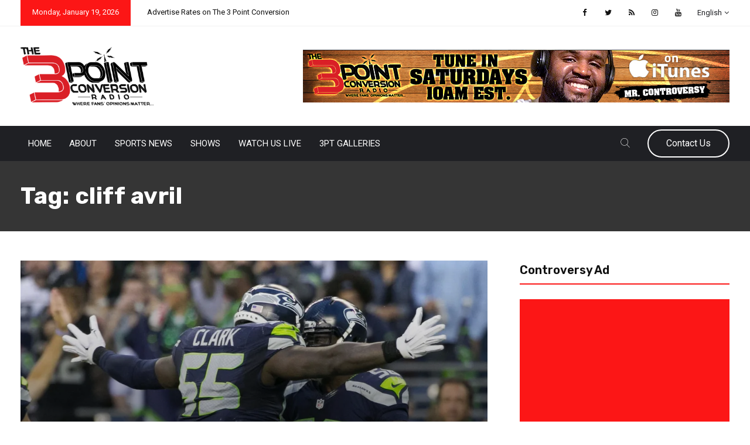

--- FILE ---
content_type: text/html; charset=UTF-8
request_url: https://www.the3pointconversion.com/tag/cliff-avril/
body_size: 25871
content:
<!DOCTYPE html>
<html dir="ltr" lang="en" prefix="og: https://ogp.me/ns#">
<head>
<meta charset="UTF-8">
<meta name="viewport" content="width=device-width, initial-scale=1">
<link rel="profile" href="https://gmpg.org/xfn/11">
<title>cliff avril - The 3 Point Conversion</title>
	<script type="text/javascript">function theChampLoadEvent(e){var t=window.onload;if(typeof window.onload!="function"){window.onload=e}else{window.onload=function(){t();e()}}}</script>
		<script type="text/javascript">var theChampDefaultLang = 'en', theChampCloseIconPath = 'https://www.the3pointconversion.com/wp-content/plugins/super-socializer/images/close.png';</script>
		<script>var theChampSiteUrl = 'https://www.the3pointconversion.com', theChampVerified = 0, theChampEmailPopup = 0, heateorSsMoreSharePopupSearchText = 'Search';</script>
			<script> var theChampFBKey = '', theChampFBLang = 'en', theChampFbLikeMycred = 0, theChampSsga = 0, theChampCommentNotification = 0, theChampHeateorFcmRecentComments = 0, theChampFbIosLogin = 0; </script>
						<script type="text/javascript">var theChampFBCommentUrl = 'https://www.the3pointconversion.com/seattle-seahawks-free-agent-preview/'; var theChampFBCommentColor = 'light'; var theChampFBCommentNumPosts = ''; var theChampFBCommentWidth = '100%'; var theChampFBCommentOrderby = 'social'; var theChampCommentingTabs = "wordpress,facebook,disqus", theChampGpCommentsUrl = 'https://www.the3pointconversion.com/seattle-seahawks-free-agent-preview/', theChampDisqusShortname = '', theChampScEnabledTabs = 'wordpress,fb,disqus', theChampScLabel = 'Leave a reply', theChampScTabLabels = {"wordpress":"Default Comments (0)","fb":"Facebook Comments","disqus":"Disqus Comments"}, theChampGpCommentsWidth = 0, theChampCommentingId = 'respond'</script>
						<script> var theChampSharingAjaxUrl = 'https://www.the3pointconversion.com/wp-admin/admin-ajax.php', heateorSsFbMessengerAPI = 'https://www.facebook.com/dialog/send?app_id=595489497242932&display=popup&link=%encoded_post_url%&redirect_uri=%encoded_post_url%',heateorSsWhatsappShareAPI = 'web', heateorSsUrlCountFetched = [], heateorSsSharesText = 'Shares', heateorSsShareText = 'Share', theChampPluginIconPath = 'https://www.the3pointconversion.com/wp-content/plugins/super-socializer/images/logo.png', theChampSaveSharesLocally = 0, theChampHorizontalSharingCountEnable = 0, theChampVerticalSharingCountEnable = 0, theChampSharingOffset = -10, theChampCounterOffset = -10, theChampMobileStickySharingEnabled = 0, heateorSsCopyLinkMessage = "Link copied.";
		var heateorSsHorSharingShortUrl = "https://www.the3pointconversion.com/seattle-seahawks-free-agent-preview/";var heateorSsVerticalSharingShortUrl = "https://www.the3pointconversion.com/seattle-seahawks-free-agent-preview/";var theChampReduceVerticalSvgHeight = true;		</script>
			<style type="text/css">
						.the_champ_button_instagram span.the_champ_svg,a.the_champ_instagram span.the_champ_svg{background:radial-gradient(circle at 30% 107%,#fdf497 0,#fdf497 5%,#fd5949 45%,#d6249f 60%,#285aeb 90%)}
					.the_champ_horizontal_sharing .the_champ_svg,.heateor_ss_standard_follow_icons_container .the_champ_svg{
					color: #fff;
				border-width: 0px;
		border-style: solid;
		border-color: transparent;
	}
		.the_champ_horizontal_sharing .theChampTCBackground{
		color:#666;
	}
		.the_champ_horizontal_sharing span.the_champ_svg:hover,.heateor_ss_standard_follow_icons_container span.the_champ_svg:hover{
				border-color: transparent;
	}
		.the_champ_vertical_sharing span.the_champ_svg,.heateor_ss_floating_follow_icons_container span.the_champ_svg{
					color: #fff;
				border-width: 0px;
		border-style: solid;
		border-color: transparent;
	}
		.the_champ_vertical_sharing .theChampTCBackground{
		color:#666;
	}
		.the_champ_vertical_sharing span.the_champ_svg:hover,.heateor_ss_floating_follow_icons_container span.the_champ_svg:hover{
						border-color: transparent;
		}
				div.the_champ_vertical_sharing svg{height:70%;margin-top:6px}div.the_champ_vertical_sharing .the_champ_square_count{line-height:15.2px;}
			</style>
		<style>img:is([sizes="auto" i], [sizes^="auto," i]) { contain-intrinsic-size: 3000px 1500px }</style>
	
		<!-- All in One SEO 4.9.3 - aioseo.com -->
	<meta name="robots" content="max-image-preview:large" />
	<link rel="canonical" href="https://www.the3pointconversion.com/tag/cliff-avril/" />
	<meta name="generator" content="All in One SEO (AIOSEO) 4.9.3" />
		<script type="application/ld+json" class="aioseo-schema">
			{"@context":"https:\/\/schema.org","@graph":[{"@type":"BreadcrumbList","@id":"https:\/\/www.the3pointconversion.com\/tag\/cliff-avril\/#breadcrumblist","itemListElement":[{"@type":"ListItem","@id":"https:\/\/www.the3pointconversion.com#listItem","position":1,"name":"Home","item":"https:\/\/www.the3pointconversion.com","nextItem":{"@type":"ListItem","@id":"https:\/\/www.the3pointconversion.com\/tag\/cliff-avril\/#listItem","name":"cliff avril"}},{"@type":"ListItem","@id":"https:\/\/www.the3pointconversion.com\/tag\/cliff-avril\/#listItem","position":2,"name":"cliff avril","previousItem":{"@type":"ListItem","@id":"https:\/\/www.the3pointconversion.com#listItem","name":"Home"}}]},{"@type":"CollectionPage","@id":"https:\/\/www.the3pointconversion.com\/tag\/cliff-avril\/#collectionpage","url":"https:\/\/www.the3pointconversion.com\/tag\/cliff-avril\/","name":"cliff avril - The 3 Point Conversion","inLanguage":"en","isPartOf":{"@id":"https:\/\/www.the3pointconversion.com\/#website"},"breadcrumb":{"@id":"https:\/\/www.the3pointconversion.com\/tag\/cliff-avril\/#breadcrumblist"}},{"@type":"Organization","@id":"https:\/\/www.the3pointconversion.com\/#organization","name":"The 3 Point Conversion","description":"Where Fans' Opinions Matter...","url":"https:\/\/www.the3pointconversion.com\/","telephone":"+14708898654","logo":{"@type":"ImageObject","url":"https:\/\/i0.wp.com\/www.the3pointconversion.com\/wp-content\/uploads\/2021\/09\/3pt-250.jpg?fit=250%2C250&ssl=1","@id":"https:\/\/www.the3pointconversion.com\/tag\/cliff-avril\/#organizationLogo","width":250,"height":250},"image":{"@id":"https:\/\/www.the3pointconversion.com\/tag\/cliff-avril\/#organizationLogo"},"sameAs":["https:\/\/www.facebook.com\/The-3-Point-Conversion-213858708772902\/","https:\/\/twitter.com\/3ptCnvrsn","https:\/\/www.youtube.com\/channel\/UCznGKw3S0uk2MBV4NWSN5VA"]},{"@type":"WebSite","@id":"https:\/\/www.the3pointconversion.com\/#website","url":"https:\/\/www.the3pointconversion.com\/","name":"The 3 Point Conversion","description":"Where Fans' Opinions Matter...","inLanguage":"en","publisher":{"@id":"https:\/\/www.the3pointconversion.com\/#organization"}}]}
		</script>
		<!-- All in One SEO -->

<!-- Jetpack Site Verification Tags -->
<meta name="google-site-verification" content="BeJghMZquAQ3q9lremDInNy89jKsE7j__W2EdA1qvVc" />
<link rel='dns-prefetch' href='//stats.wp.com' />
<link rel='dns-prefetch' href='//fonts.googleapis.com' />
<link rel='dns-prefetch' href='//v0.wordpress.com' />
<link rel='dns-prefetch' href='//jetpack.wordpress.com' />
<link rel='dns-prefetch' href='//s0.wp.com' />
<link rel='dns-prefetch' href='//public-api.wordpress.com' />
<link rel='dns-prefetch' href='//0.gravatar.com' />
<link rel='dns-prefetch' href='//1.gravatar.com' />
<link rel='dns-prefetch' href='//2.gravatar.com' />
<link rel='preconnect' href='//i0.wp.com' />
<link rel='preconnect' href='//c0.wp.com' />
<link rel='preconnect' href='https://fonts.gstatic.com' crossorigin />
<link rel="alternate" type="application/rss+xml" title="The 3 Point Conversion &raquo; Feed" href="https://www.the3pointconversion.com/feed/" />
<link rel="alternate" type="application/rss+xml" title="The 3 Point Conversion &raquo; Comments Feed" href="https://www.the3pointconversion.com/comments/feed/" />
<link rel="alternate" type="application/rss+xml" title="The 3 Point Conversion &raquo; cliff avril Tag Feed" href="https://www.the3pointconversion.com/tag/cliff-avril/feed/" />
		<!-- This site uses the Google Analytics by MonsterInsights plugin v9.11.1 - Using Analytics tracking - https://www.monsterinsights.com/ -->
		<!-- Note: MonsterInsights is not currently configured on this site. The site owner needs to authenticate with Google Analytics in the MonsterInsights settings panel. -->
					<!-- No tracking code set -->
				<!-- / Google Analytics by MonsterInsights -->
		<script type="text/javascript">
/* <![CDATA[ */
window._wpemojiSettings = {"baseUrl":"https:\/\/s.w.org\/images\/core\/emoji\/16.0.1\/72x72\/","ext":".png","svgUrl":"https:\/\/s.w.org\/images\/core\/emoji\/16.0.1\/svg\/","svgExt":".svg","source":{"concatemoji":"https:\/\/www.the3pointconversion.com\/wp-includes\/js\/wp-emoji-release.min.js?ver=6.8.3"}};
/*! This file is auto-generated */
!function(s,n){var o,i,e;function c(e){try{var t={supportTests:e,timestamp:(new Date).valueOf()};sessionStorage.setItem(o,JSON.stringify(t))}catch(e){}}function p(e,t,n){e.clearRect(0,0,e.canvas.width,e.canvas.height),e.fillText(t,0,0);var t=new Uint32Array(e.getImageData(0,0,e.canvas.width,e.canvas.height).data),a=(e.clearRect(0,0,e.canvas.width,e.canvas.height),e.fillText(n,0,0),new Uint32Array(e.getImageData(0,0,e.canvas.width,e.canvas.height).data));return t.every(function(e,t){return e===a[t]})}function u(e,t){e.clearRect(0,0,e.canvas.width,e.canvas.height),e.fillText(t,0,0);for(var n=e.getImageData(16,16,1,1),a=0;a<n.data.length;a++)if(0!==n.data[a])return!1;return!0}function f(e,t,n,a){switch(t){case"flag":return n(e,"\ud83c\udff3\ufe0f\u200d\u26a7\ufe0f","\ud83c\udff3\ufe0f\u200b\u26a7\ufe0f")?!1:!n(e,"\ud83c\udde8\ud83c\uddf6","\ud83c\udde8\u200b\ud83c\uddf6")&&!n(e,"\ud83c\udff4\udb40\udc67\udb40\udc62\udb40\udc65\udb40\udc6e\udb40\udc67\udb40\udc7f","\ud83c\udff4\u200b\udb40\udc67\u200b\udb40\udc62\u200b\udb40\udc65\u200b\udb40\udc6e\u200b\udb40\udc67\u200b\udb40\udc7f");case"emoji":return!a(e,"\ud83e\udedf")}return!1}function g(e,t,n,a){var r="undefined"!=typeof WorkerGlobalScope&&self instanceof WorkerGlobalScope?new OffscreenCanvas(300,150):s.createElement("canvas"),o=r.getContext("2d",{willReadFrequently:!0}),i=(o.textBaseline="top",o.font="600 32px Arial",{});return e.forEach(function(e){i[e]=t(o,e,n,a)}),i}function t(e){var t=s.createElement("script");t.src=e,t.defer=!0,s.head.appendChild(t)}"undefined"!=typeof Promise&&(o="wpEmojiSettingsSupports",i=["flag","emoji"],n.supports={everything:!0,everythingExceptFlag:!0},e=new Promise(function(e){s.addEventListener("DOMContentLoaded",e,{once:!0})}),new Promise(function(t){var n=function(){try{var e=JSON.parse(sessionStorage.getItem(o));if("object"==typeof e&&"number"==typeof e.timestamp&&(new Date).valueOf()<e.timestamp+604800&&"object"==typeof e.supportTests)return e.supportTests}catch(e){}return null}();if(!n){if("undefined"!=typeof Worker&&"undefined"!=typeof OffscreenCanvas&&"undefined"!=typeof URL&&URL.createObjectURL&&"undefined"!=typeof Blob)try{var e="postMessage("+g.toString()+"("+[JSON.stringify(i),f.toString(),p.toString(),u.toString()].join(",")+"));",a=new Blob([e],{type:"text/javascript"}),r=new Worker(URL.createObjectURL(a),{name:"wpTestEmojiSupports"});return void(r.onmessage=function(e){c(n=e.data),r.terminate(),t(n)})}catch(e){}c(n=g(i,f,p,u))}t(n)}).then(function(e){for(var t in e)n.supports[t]=e[t],n.supports.everything=n.supports.everything&&n.supports[t],"flag"!==t&&(n.supports.everythingExceptFlag=n.supports.everythingExceptFlag&&n.supports[t]);n.supports.everythingExceptFlag=n.supports.everythingExceptFlag&&!n.supports.flag,n.DOMReady=!1,n.readyCallback=function(){n.DOMReady=!0}}).then(function(){return e}).then(function(){var e;n.supports.everything||(n.readyCallback(),(e=n.source||{}).concatemoji?t(e.concatemoji):e.wpemoji&&e.twemoji&&(t(e.twemoji),t(e.wpemoji)))}))}((window,document),window._wpemojiSettings);
/* ]]> */
</script>
<style id='wp-emoji-styles-inline-css' type='text/css'>

	img.wp-smiley, img.emoji {
		display: inline !important;
		border: none !important;
		box-shadow: none !important;
		height: 1em !important;
		width: 1em !important;
		margin: 0 0.07em !important;
		vertical-align: -0.1em !important;
		background: none !important;
		padding: 0 !important;
	}
</style>
<link rel='stylesheet' id='wp-block-library-css' href='https://c0.wp.com/c/6.8.3/wp-includes/css/dist/block-library/style.min.css' type='text/css' media='all' />
<style id='wp-block-library-theme-inline-css' type='text/css'>
.wp-block-audio :where(figcaption){color:#555;font-size:13px;text-align:center}.is-dark-theme .wp-block-audio :where(figcaption){color:#ffffffa6}.wp-block-audio{margin:0 0 1em}.wp-block-code{border:1px solid #ccc;border-radius:4px;font-family:Menlo,Consolas,monaco,monospace;padding:.8em 1em}.wp-block-embed :where(figcaption){color:#555;font-size:13px;text-align:center}.is-dark-theme .wp-block-embed :where(figcaption){color:#ffffffa6}.wp-block-embed{margin:0 0 1em}.blocks-gallery-caption{color:#555;font-size:13px;text-align:center}.is-dark-theme .blocks-gallery-caption{color:#ffffffa6}:root :where(.wp-block-image figcaption){color:#555;font-size:13px;text-align:center}.is-dark-theme :root :where(.wp-block-image figcaption){color:#ffffffa6}.wp-block-image{margin:0 0 1em}.wp-block-pullquote{border-bottom:4px solid;border-top:4px solid;color:currentColor;margin-bottom:1.75em}.wp-block-pullquote cite,.wp-block-pullquote footer,.wp-block-pullquote__citation{color:currentColor;font-size:.8125em;font-style:normal;text-transform:uppercase}.wp-block-quote{border-left:.25em solid;margin:0 0 1.75em;padding-left:1em}.wp-block-quote cite,.wp-block-quote footer{color:currentColor;font-size:.8125em;font-style:normal;position:relative}.wp-block-quote:where(.has-text-align-right){border-left:none;border-right:.25em solid;padding-left:0;padding-right:1em}.wp-block-quote:where(.has-text-align-center){border:none;padding-left:0}.wp-block-quote.is-large,.wp-block-quote.is-style-large,.wp-block-quote:where(.is-style-plain){border:none}.wp-block-search .wp-block-search__label{font-weight:700}.wp-block-search__button{border:1px solid #ccc;padding:.375em .625em}:where(.wp-block-group.has-background){padding:1.25em 2.375em}.wp-block-separator.has-css-opacity{opacity:.4}.wp-block-separator{border:none;border-bottom:2px solid;margin-left:auto;margin-right:auto}.wp-block-separator.has-alpha-channel-opacity{opacity:1}.wp-block-separator:not(.is-style-wide):not(.is-style-dots){width:100px}.wp-block-separator.has-background:not(.is-style-dots){border-bottom:none;height:1px}.wp-block-separator.has-background:not(.is-style-wide):not(.is-style-dots){height:2px}.wp-block-table{margin:0 0 1em}.wp-block-table td,.wp-block-table th{word-break:normal}.wp-block-table :where(figcaption){color:#555;font-size:13px;text-align:center}.is-dark-theme .wp-block-table :where(figcaption){color:#ffffffa6}.wp-block-video :where(figcaption){color:#555;font-size:13px;text-align:center}.is-dark-theme .wp-block-video :where(figcaption){color:#ffffffa6}.wp-block-video{margin:0 0 1em}:root :where(.wp-block-template-part.has-background){margin-bottom:0;margin-top:0;padding:1.25em 2.375em}
</style>
<style id='classic-theme-styles-inline-css' type='text/css'>
/*! This file is auto-generated */
.wp-block-button__link{color:#fff;background-color:#32373c;border-radius:9999px;box-shadow:none;text-decoration:none;padding:calc(.667em + 2px) calc(1.333em + 2px);font-size:1.125em}.wp-block-file__button{background:#32373c;color:#fff;text-decoration:none}
</style>
<link rel='stylesheet' id='aioseo/css/src/vue/standalone/blocks/table-of-contents/global.scss-css' href='https://www.the3pointconversion.com/wp-content/plugins/all-in-one-seo-pack/dist/Lite/assets/css/table-of-contents/global.e90f6d47.css?ver=4.9.3' type='text/css' media='all' />
<link rel='stylesheet' id='mediaelement-css' href='https://c0.wp.com/c/6.8.3/wp-includes/js/mediaelement/mediaelementplayer-legacy.min.css' type='text/css' media='all' />
<link rel='stylesheet' id='wp-mediaelement-css' href='https://c0.wp.com/c/6.8.3/wp-includes/js/mediaelement/wp-mediaelement.min.css' type='text/css' media='all' />
<style id='jetpack-sharing-buttons-style-inline-css' type='text/css'>
.jetpack-sharing-buttons__services-list{display:flex;flex-direction:row;flex-wrap:wrap;gap:0;list-style-type:none;margin:5px;padding:0}.jetpack-sharing-buttons__services-list.has-small-icon-size{font-size:12px}.jetpack-sharing-buttons__services-list.has-normal-icon-size{font-size:16px}.jetpack-sharing-buttons__services-list.has-large-icon-size{font-size:24px}.jetpack-sharing-buttons__services-list.has-huge-icon-size{font-size:36px}@media print{.jetpack-sharing-buttons__services-list{display:none!important}}.editor-styles-wrapper .wp-block-jetpack-sharing-buttons{gap:0;padding-inline-start:0}ul.jetpack-sharing-buttons__services-list.has-background{padding:1.25em 2.375em}
</style>
<style id='global-styles-inline-css' type='text/css'>
:root{--wp--preset--aspect-ratio--square: 1;--wp--preset--aspect-ratio--4-3: 4/3;--wp--preset--aspect-ratio--3-4: 3/4;--wp--preset--aspect-ratio--3-2: 3/2;--wp--preset--aspect-ratio--2-3: 2/3;--wp--preset--aspect-ratio--16-9: 16/9;--wp--preset--aspect-ratio--9-16: 9/16;--wp--preset--color--black: #000000;--wp--preset--color--cyan-bluish-gray: #abb8c3;--wp--preset--color--white: #ffffff;--wp--preset--color--pale-pink: #f78da7;--wp--preset--color--vivid-red: #cf2e2e;--wp--preset--color--luminous-vivid-orange: #ff6900;--wp--preset--color--luminous-vivid-amber: #fcb900;--wp--preset--color--light-green-cyan: #7bdcb5;--wp--preset--color--vivid-green-cyan: #00d084;--wp--preset--color--pale-cyan-blue: #8ed1fc;--wp--preset--color--vivid-cyan-blue: #0693e3;--wp--preset--color--vivid-purple: #9b51e0;--wp--preset--gradient--vivid-cyan-blue-to-vivid-purple: linear-gradient(135deg,rgba(6,147,227,1) 0%,rgb(155,81,224) 100%);--wp--preset--gradient--light-green-cyan-to-vivid-green-cyan: linear-gradient(135deg,rgb(122,220,180) 0%,rgb(0,208,130) 100%);--wp--preset--gradient--luminous-vivid-amber-to-luminous-vivid-orange: linear-gradient(135deg,rgba(252,185,0,1) 0%,rgba(255,105,0,1) 100%);--wp--preset--gradient--luminous-vivid-orange-to-vivid-red: linear-gradient(135deg,rgba(255,105,0,1) 0%,rgb(207,46,46) 100%);--wp--preset--gradient--very-light-gray-to-cyan-bluish-gray: linear-gradient(135deg,rgb(238,238,238) 0%,rgb(169,184,195) 100%);--wp--preset--gradient--cool-to-warm-spectrum: linear-gradient(135deg,rgb(74,234,220) 0%,rgb(151,120,209) 20%,rgb(207,42,186) 40%,rgb(238,44,130) 60%,rgb(251,105,98) 80%,rgb(254,248,76) 100%);--wp--preset--gradient--blush-light-purple: linear-gradient(135deg,rgb(255,206,236) 0%,rgb(152,150,240) 100%);--wp--preset--gradient--blush-bordeaux: linear-gradient(135deg,rgb(254,205,165) 0%,rgb(254,45,45) 50%,rgb(107,0,62) 100%);--wp--preset--gradient--luminous-dusk: linear-gradient(135deg,rgb(255,203,112) 0%,rgb(199,81,192) 50%,rgb(65,88,208) 100%);--wp--preset--gradient--pale-ocean: linear-gradient(135deg,rgb(255,245,203) 0%,rgb(182,227,212) 50%,rgb(51,167,181) 100%);--wp--preset--gradient--electric-grass: linear-gradient(135deg,rgb(202,248,128) 0%,rgb(113,206,126) 100%);--wp--preset--gradient--midnight: linear-gradient(135deg,rgb(2,3,129) 0%,rgb(40,116,252) 100%);--wp--preset--font-size--small: 13px;--wp--preset--font-size--medium: 20px;--wp--preset--font-size--large: 36px;--wp--preset--font-size--x-large: 42px;--wp--preset--spacing--20: 0.44rem;--wp--preset--spacing--30: 0.67rem;--wp--preset--spacing--40: 1rem;--wp--preset--spacing--50: 1.5rem;--wp--preset--spacing--60: 2.25rem;--wp--preset--spacing--70: 3.38rem;--wp--preset--spacing--80: 5.06rem;--wp--preset--shadow--natural: 6px 6px 9px rgba(0, 0, 0, 0.2);--wp--preset--shadow--deep: 12px 12px 50px rgba(0, 0, 0, 0.4);--wp--preset--shadow--sharp: 6px 6px 0px rgba(0, 0, 0, 0.2);--wp--preset--shadow--outlined: 6px 6px 0px -3px rgba(255, 255, 255, 1), 6px 6px rgba(0, 0, 0, 1);--wp--preset--shadow--crisp: 6px 6px 0px rgba(0, 0, 0, 1);}:where(.is-layout-flex){gap: 0.5em;}:where(.is-layout-grid){gap: 0.5em;}body .is-layout-flex{display: flex;}.is-layout-flex{flex-wrap: wrap;align-items: center;}.is-layout-flex > :is(*, div){margin: 0;}body .is-layout-grid{display: grid;}.is-layout-grid > :is(*, div){margin: 0;}:where(.wp-block-columns.is-layout-flex){gap: 2em;}:where(.wp-block-columns.is-layout-grid){gap: 2em;}:where(.wp-block-post-template.is-layout-flex){gap: 1.25em;}:where(.wp-block-post-template.is-layout-grid){gap: 1.25em;}.has-black-color{color: var(--wp--preset--color--black) !important;}.has-cyan-bluish-gray-color{color: var(--wp--preset--color--cyan-bluish-gray) !important;}.has-white-color{color: var(--wp--preset--color--white) !important;}.has-pale-pink-color{color: var(--wp--preset--color--pale-pink) !important;}.has-vivid-red-color{color: var(--wp--preset--color--vivid-red) !important;}.has-luminous-vivid-orange-color{color: var(--wp--preset--color--luminous-vivid-orange) !important;}.has-luminous-vivid-amber-color{color: var(--wp--preset--color--luminous-vivid-amber) !important;}.has-light-green-cyan-color{color: var(--wp--preset--color--light-green-cyan) !important;}.has-vivid-green-cyan-color{color: var(--wp--preset--color--vivid-green-cyan) !important;}.has-pale-cyan-blue-color{color: var(--wp--preset--color--pale-cyan-blue) !important;}.has-vivid-cyan-blue-color{color: var(--wp--preset--color--vivid-cyan-blue) !important;}.has-vivid-purple-color{color: var(--wp--preset--color--vivid-purple) !important;}.has-black-background-color{background-color: var(--wp--preset--color--black) !important;}.has-cyan-bluish-gray-background-color{background-color: var(--wp--preset--color--cyan-bluish-gray) !important;}.has-white-background-color{background-color: var(--wp--preset--color--white) !important;}.has-pale-pink-background-color{background-color: var(--wp--preset--color--pale-pink) !important;}.has-vivid-red-background-color{background-color: var(--wp--preset--color--vivid-red) !important;}.has-luminous-vivid-orange-background-color{background-color: var(--wp--preset--color--luminous-vivid-orange) !important;}.has-luminous-vivid-amber-background-color{background-color: var(--wp--preset--color--luminous-vivid-amber) !important;}.has-light-green-cyan-background-color{background-color: var(--wp--preset--color--light-green-cyan) !important;}.has-vivid-green-cyan-background-color{background-color: var(--wp--preset--color--vivid-green-cyan) !important;}.has-pale-cyan-blue-background-color{background-color: var(--wp--preset--color--pale-cyan-blue) !important;}.has-vivid-cyan-blue-background-color{background-color: var(--wp--preset--color--vivid-cyan-blue) !important;}.has-vivid-purple-background-color{background-color: var(--wp--preset--color--vivid-purple) !important;}.has-black-border-color{border-color: var(--wp--preset--color--black) !important;}.has-cyan-bluish-gray-border-color{border-color: var(--wp--preset--color--cyan-bluish-gray) !important;}.has-white-border-color{border-color: var(--wp--preset--color--white) !important;}.has-pale-pink-border-color{border-color: var(--wp--preset--color--pale-pink) !important;}.has-vivid-red-border-color{border-color: var(--wp--preset--color--vivid-red) !important;}.has-luminous-vivid-orange-border-color{border-color: var(--wp--preset--color--luminous-vivid-orange) !important;}.has-luminous-vivid-amber-border-color{border-color: var(--wp--preset--color--luminous-vivid-amber) !important;}.has-light-green-cyan-border-color{border-color: var(--wp--preset--color--light-green-cyan) !important;}.has-vivid-green-cyan-border-color{border-color: var(--wp--preset--color--vivid-green-cyan) !important;}.has-pale-cyan-blue-border-color{border-color: var(--wp--preset--color--pale-cyan-blue) !important;}.has-vivid-cyan-blue-border-color{border-color: var(--wp--preset--color--vivid-cyan-blue) !important;}.has-vivid-purple-border-color{border-color: var(--wp--preset--color--vivid-purple) !important;}.has-vivid-cyan-blue-to-vivid-purple-gradient-background{background: var(--wp--preset--gradient--vivid-cyan-blue-to-vivid-purple) !important;}.has-light-green-cyan-to-vivid-green-cyan-gradient-background{background: var(--wp--preset--gradient--light-green-cyan-to-vivid-green-cyan) !important;}.has-luminous-vivid-amber-to-luminous-vivid-orange-gradient-background{background: var(--wp--preset--gradient--luminous-vivid-amber-to-luminous-vivid-orange) !important;}.has-luminous-vivid-orange-to-vivid-red-gradient-background{background: var(--wp--preset--gradient--luminous-vivid-orange-to-vivid-red) !important;}.has-very-light-gray-to-cyan-bluish-gray-gradient-background{background: var(--wp--preset--gradient--very-light-gray-to-cyan-bluish-gray) !important;}.has-cool-to-warm-spectrum-gradient-background{background: var(--wp--preset--gradient--cool-to-warm-spectrum) !important;}.has-blush-light-purple-gradient-background{background: var(--wp--preset--gradient--blush-light-purple) !important;}.has-blush-bordeaux-gradient-background{background: var(--wp--preset--gradient--blush-bordeaux) !important;}.has-luminous-dusk-gradient-background{background: var(--wp--preset--gradient--luminous-dusk) !important;}.has-pale-ocean-gradient-background{background: var(--wp--preset--gradient--pale-ocean) !important;}.has-electric-grass-gradient-background{background: var(--wp--preset--gradient--electric-grass) !important;}.has-midnight-gradient-background{background: var(--wp--preset--gradient--midnight) !important;}.has-small-font-size{font-size: var(--wp--preset--font-size--small) !important;}.has-medium-font-size{font-size: var(--wp--preset--font-size--medium) !important;}.has-large-font-size{font-size: var(--wp--preset--font-size--large) !important;}.has-x-large-font-size{font-size: var(--wp--preset--font-size--x-large) !important;}
:where(.wp-block-post-template.is-layout-flex){gap: 1.25em;}:where(.wp-block-post-template.is-layout-grid){gap: 1.25em;}
:where(.wp-block-columns.is-layout-flex){gap: 2em;}:where(.wp-block-columns.is-layout-grid){gap: 2em;}
:root :where(.wp-block-pullquote){font-size: 1.5em;line-height: 1.6;}
</style>
<link rel='stylesheet' id='rs-plugin-settings-css' href='https://www.the3pointconversion.com/wp-content/plugins/revslider/public/assets/css/rs6.css?ver=6.1.7' type='text/css' media='all' />
<style id='rs-plugin-settings-inline-css' type='text/css'>
#rs-demo-id {}
</style>
<link rel='stylesheet' id='boostrap-css' href='https://www.the3pointconversion.com/wp-content/themes/vulitin/assets/css/bootstrap.min.css?ver=6.8.3' type='text/css' media='all' />
<link rel='stylesheet' id='font-awesome-css' href='https://www.the3pointconversion.com/wp-content/themes/vulitin/assets/css/font-awesome.min.css?ver=6.8.3' type='text/css' media='all' />
<link rel='stylesheet' id='ico-font-css' href='https://www.the3pointconversion.com/wp-content/themes/vulitin/assets/css/icofont.css?ver=6.8.3' type='text/css' media='all' />
<link rel='stylesheet' id='flaticon-css' href='https://www.the3pointconversion.com/wp-content/themes/vulitin/assets/css/flaticon.css?ver=6.8.3' type='text/css' media='all' />
<link rel='stylesheet' id='lineicon-css' href='https://www.the3pointconversion.com/wp-content/themes/vulitin/assets/css/lineicons.css?ver=6.8.3' type='text/css' media='all' />
<link rel='stylesheet' id='owl-carousel-css' href='https://www.the3pointconversion.com/wp-content/themes/vulitin/assets/css/owl.carousel.css?ver=6.8.3' type='text/css' media='all' />
<link rel='stylesheet' id='animate-style-css' href='https://www.the3pointconversion.com/wp-content/themes/vulitin/assets/css/animate.css?ver=6.8.3' type='text/css' media='all' />
<link rel='stylesheet' id='slick-css' href='https://www.the3pointconversion.com/wp-content/themes/vulitin/assets/css/slick.css?ver=6.8.3' type='text/css' media='all' />
<link rel='stylesheet' id='type-writter-css' href='https://www.the3pointconversion.com/wp-content/themes/vulitin/assets/css/type-writter.css?ver=6.8.3' type='text/css' media='all' />
<link rel='stylesheet' id='magnific-popup-css' href='https://www.the3pointconversion.com/wp-content/themes/vulitin/assets/css/magnific-popup.css?ver=6.8.3' type='text/css' media='all' />
<link rel='stylesheet' id='vulitin-style-default-css' href='https://www.the3pointconversion.com/wp-content/themes/vulitin/assets/css/default.css?ver=6.8.3' type='text/css' media='all' />
<link rel='stylesheet' id='vulitin-style-responsive-css' href='https://www.the3pointconversion.com/wp-content/themes/vulitin/assets/css/responsive.css?ver=6.8.3' type='text/css' media='all' />
<link rel='stylesheet' id='vulitin-style-css' href='https://www.the3pointconversion.com/wp-content/themes/vulitin/style.css?ver=6.8.3' type='text/css' media='all' />
<link rel='stylesheet' id='studio-fonts-css' href='//fonts.googleapis.com/css?family=Roboto%7CRubik%3A300%2C400%2C400i%2C500%2C600%2C700%2C800%2C900%26amp%3Bsubset%3Dlatin-ext&#038;ver=1.0.0' type='text/css' media='all' />
<link rel='stylesheet' id='the_champ_frontend_css-css' href='https://www.the3pointconversion.com/wp-content/plugins/super-socializer/css/front.css?ver=7.14.5' type='text/css' media='all' />
<link rel='stylesheet' id='lgc-unsemantic-grid-responsive-tablet-css' href='https://www.the3pointconversion.com/wp-content/plugins/lightweight-grid-columns/css/unsemantic-grid-responsive-tablet.css?ver=1.0' type='text/css' media='all' />
<link rel='stylesheet' id='__EPYT__style-css' href='https://www.the3pointconversion.com/wp-content/plugins/youtube-embed-plus/styles/ytprefs.min.css?ver=14.2.4' type='text/css' media='all' />
<style id='__EPYT__style-inline-css' type='text/css'>

                .epyt-gallery-thumb {
                        width: 33.333%;
                }
                
</style>
<link rel="preload" as="style" href="https://fonts.googleapis.com/css?family=Roboto:100,300,400,500,700,900,100italic,300italic,400italic,500italic,700italic,900italic%7CRubik:300,400,500,600,700,800,900,300italic,400italic,500italic,600italic,700italic,800italic,900italic&#038;display=swap&#038;ver=1606357537" /><link rel="stylesheet" href="https://fonts.googleapis.com/css?family=Roboto:100,300,400,500,700,900,100italic,300italic,400italic,500italic,700italic,900italic%7CRubik:300,400,500,600,700,800,900,300italic,400italic,500italic,600italic,700italic,800italic,900italic&#038;display=swap&#038;ver=1606357537" media="print" onload="this.media='all'"><noscript><link rel="stylesheet" href="https://fonts.googleapis.com/css?family=Roboto:100,300,400,500,700,900,100italic,300italic,400italic,500italic,700italic,900italic%7CRubik:300,400,500,600,700,800,900,300italic,400italic,500italic,600italic,700italic,800italic,900italic&#038;display=swap&#038;ver=1606357537" /></noscript><script type="text/javascript" src="https://c0.wp.com/c/6.8.3/wp-includes/js/jquery/jquery.min.js" id="jquery-core-js"></script>
<script type="text/javascript" src="https://c0.wp.com/c/6.8.3/wp-includes/js/jquery/jquery-migrate.min.js" id="jquery-migrate-js"></script>
<script type="text/javascript" src="https://www.the3pointconversion.com/wp-content/plugins/revslider/public/assets/js/revolution.tools.min.js?ver=6.0" id="tp-tools-js"></script>
<script type="text/javascript" src="https://www.the3pointconversion.com/wp-content/plugins/revslider/public/assets/js/rs6.min.js?ver=6.1.7" id="revmin-js"></script>
<script type="text/javascript" id="__ytprefs__-js-extra">
/* <![CDATA[ */
var _EPYT_ = {"ajaxurl":"https:\/\/www.the3pointconversion.com\/wp-admin\/admin-ajax.php","security":"c2ccf8c03e","gallery_scrolloffset":"20","eppathtoscripts":"https:\/\/www.the3pointconversion.com\/wp-content\/plugins\/youtube-embed-plus\/scripts\/","eppath":"https:\/\/www.the3pointconversion.com\/wp-content\/plugins\/youtube-embed-plus\/","epresponsiveselector":"[\"iframe.__youtube_prefs__\",\"iframe[src*='youtube.com']\",\"iframe[src*='youtube-nocookie.com']\",\"iframe[data-ep-src*='youtube.com']\",\"iframe[data-ep-src*='youtube-nocookie.com']\",\"iframe[data-ep-gallerysrc*='youtube.com']\"]","epdovol":"1","version":"14.2.4","evselector":"iframe.__youtube_prefs__[src], iframe[src*=\"youtube.com\/embed\/\"], iframe[src*=\"youtube-nocookie.com\/embed\/\"]","ajax_compat":"","maxres_facade":"eager","ytapi_load":"light","pause_others":"","stopMobileBuffer":"1","facade_mode":"","not_live_on_channel":""};
/* ]]> */
</script>
<script type="text/javascript" src="https://www.the3pointconversion.com/wp-content/plugins/youtube-embed-plus/scripts/ytprefs.min.js?ver=14.2.4" id="__ytprefs__-js"></script>
<link rel="https://api.w.org/" href="https://www.the3pointconversion.com/wp-json/" /><link rel="alternate" title="JSON" type="application/json" href="https://www.the3pointconversion.com/wp-json/wp/v2/tags/483" /><link rel="EditURI" type="application/rsd+xml" title="RSD" href="https://www.the3pointconversion.com/xmlrpc.php?rsd" />
<meta name="generator" content="WordPress 6.8.3" />
<meta name="generator" content="Redux 4.4.18" />		<!--[if lt IE 9]>
			<link rel="stylesheet" href="https://www.the3pointconversion.com/wp-content/plugins/lightweight-grid-columns/css/ie.min.css" />
		<![endif]-->
	<style id="mystickymenu" type="text/css">#mysticky-nav { width:100%; position: static; height: auto !important; }#mysticky-nav.wrapfixed { position:fixed; left: 0px; margin-top:0px;  z-index: 99990; -webkit-transition: 0.3s; -moz-transition: 0.3s; -o-transition: 0.3s; transition: 0.3s; -ms-filter:"progid:DXImageTransform.Microsoft.Alpha(Opacity=90)"; filter: alpha(opacity=90); opacity:0.9; background-color: #f7f5e7;}#mysticky-nav.wrapfixed .myfixed{ background-color: #f7f5e7; position: relative;top: auto;left: auto;right: auto;}#mysticky-nav .myfixed { margin:0 auto; float:none; border:0px; background:none; max-width:100%; }</style>			<style type="text/css">
																															</style>
				<style>img#wpstats{display:none}</style>
		<meta name="generator" content="Powered by WPBakery Page Builder - drag and drop page builder for WordPress."/>
	<style type="text/css">
			.site-title,
		.site-description {
			position: absolute;
			clip: rect(1px, 1px, 1px, 1px);
		}
		</style>
	<meta name="generator" content="Powered by Slider Revolution 6.1.7 - responsive, Mobile-Friendly Slider Plugin for WordPress with comfortable drag and drop interface." />
<link rel="icon" href="https://i0.wp.com/www.the3pointconversion.com/wp-content/uploads/2017/10/3pc-500x500.png?fit=32%2C32&#038;ssl=1" sizes="32x32" />
<link rel="icon" href="https://i0.wp.com/www.the3pointconversion.com/wp-content/uploads/2017/10/3pc-500x500.png?fit=192%2C192&#038;ssl=1" sizes="192x192" />
<link rel="apple-touch-icon" href="https://i0.wp.com/www.the3pointconversion.com/wp-content/uploads/2017/10/3pc-500x500.png?fit=180%2C180&#038;ssl=1" />
<meta name="msapplication-TileImage" content="https://i0.wp.com/www.the3pointconversion.com/wp-content/uploads/2017/10/3pc-500x500.png?fit=270%2C270&#038;ssl=1" />
<script type="text/javascript">function setREVStartSize(e){			
			try {								
				var pw = document.getElementById(e.c).parentNode.offsetWidth,
					newh;
				pw = pw===0 || isNaN(pw) ? window.innerWidth : pw;
				e.tabw = e.tabw===undefined ? 0 : parseInt(e.tabw);
				e.thumbw = e.thumbw===undefined ? 0 : parseInt(e.thumbw);
				e.tabh = e.tabh===undefined ? 0 : parseInt(e.tabh);
				e.thumbh = e.thumbh===undefined ? 0 : parseInt(e.thumbh);
				e.tabhide = e.tabhide===undefined ? 0 : parseInt(e.tabhide);
				e.thumbhide = e.thumbhide===undefined ? 0 : parseInt(e.thumbhide);
				e.mh = e.mh===undefined || e.mh=="" || e.mh==="auto" ? 0 : parseInt(e.mh,0);		
				if(e.layout==="fullscreen" || e.l==="fullscreen") 						
					newh = Math.max(e.mh,window.innerHeight);				
				else{					
					e.gw = Array.isArray(e.gw) ? e.gw : [e.gw];
					for (var i in e.rl) if (e.gw[i]===undefined || e.gw[i]===0) e.gw[i] = e.gw[i-1];					
					e.gh = e.el===undefined || e.el==="" || (Array.isArray(e.el) && e.el.length==0)? e.gh : e.el;
					e.gh = Array.isArray(e.gh) ? e.gh : [e.gh];
					for (var i in e.rl) if (e.gh[i]===undefined || e.gh[i]===0) e.gh[i] = e.gh[i-1];
										
					var nl = new Array(e.rl.length),
						ix = 0,						
						sl;					
					e.tabw = e.tabhide>=pw ? 0 : e.tabw;
					e.thumbw = e.thumbhide>=pw ? 0 : e.thumbw;
					e.tabh = e.tabhide>=pw ? 0 : e.tabh;
					e.thumbh = e.thumbhide>=pw ? 0 : e.thumbh;					
					for (var i in e.rl) nl[i] = e.rl[i]<window.innerWidth ? 0 : e.rl[i];
					sl = nl[0];									
					for (var i in nl) if (sl>nl[i] && nl[i]>0) { sl = nl[i]; ix=i;}															
					var m = pw>(e.gw[ix]+e.tabw+e.thumbw) ? 1 : (pw-(e.tabw+e.thumbw)) / (e.gw[ix]);					

					newh =  (e.type==="carousel" && e.justify==="true" ? e.gh[ix] : (e.gh[ix] * m)) + (e.tabh + e.thumbh);
				}			
				
				if(window.rs_init_css===undefined) window.rs_init_css = document.head.appendChild(document.createElement("style"));					
				document.getElementById(e.c).height = newh;
				window.rs_init_css.innerHTML += "#"+e.c+"_wrapper { height: "+newh+"px }";				
			} catch(e){
				console.log("Failure at Presize of Slider:" + e)
			}					   
		  };</script>

<!-- Typography -->



<style>

			.footer-bottom{
			background:#1b1c1f !important;
		}
		
	body{
		background:#ffffff !important;
		color:#444444 !important;
		font-family: Roboto !important;    
	    font-size: 14px !important;	
	}

	.services-style-5 .services-item{
		box-shadow: 0 0 0 20px rgba(252, 22, 22, 0.4), inset 0 0 3px rgba(255, 255, 255, 0.2);
	}

		
	h1{
		color:#111111 !important;
		font-family:Rubik!important;
		font-size:40px!important;
				font-weight:700!important;
				
					line-height:40px!important;
				
	}
	h2{
		color:#111111; 
		font-family:Rubik!important;
		font-size:32px;
				
					line-height:32px			}
	h3{
		color:#111111 ;
		font-family:Rubik!important;
		font-size:24px;
				
					line-height:32px!important;
			}
	h4{
		color:#111111;
		font-family:Rubik!important;
		font-size:20px;
				
					line-height:28px!important;
				
	}
	h5{
		color:#111111;
		font-family:Rubik!important;
		font-size:18px;
				
					line-height:27px!important;
			}
	h6{
		color:#111111 ;
		font-family:Rubik!important;
		font-size:16px;
				font-weight:400!important;
				
					line-height:20px!important;
			}


	.menu-area .navbar ul li > a{
		font-weight:400;
		font-family:Roboto;
	}

	#rs-header .toolbar-area .toolbar-contact ul.rs-contact-info li,
	#rs-header .toolbar-area .toolbar-contact ul.rs-contact-info li i,
	#rs-header .toolbar-area .toolbar-contact ul li, #rs-header .toolbar-area{
		color:#111111;
	}


	#rs-header .toolbar-area .toolbar-contact ul.rs-contact-info li a,
	#rs-header .toolbar-area .toolbar-contact ul li a,
	#rs-header .toolbar-area .toolbar-sl-share ul li a i{
		color:#111111;
	}

	#rs-header .toolbar-area .toolbar-contact ul.rs-contact-info li a:hover,
	#rs-header .toolbar-area .toolbar-contact ul li a:hover,
	#rs-header .toolbar-area .toolbar-sl-share ul li:hover a i{
		color:#fc1616;
	}
	.language-widget-sec a:hover,
	.language-widget-sec li ul li a:hover{
		color:#fc1616 !important;
	}
	#rs-header .toolbar-area{
		background:#ffffff;
	}

	.menu-sticky.sticky .menu-area .navbar ul > li.current-menu-ancestor > a,
	.menu-sticky.sticky .menu-area .navbar ul > li.current_page_item > a,
	.mobile-menu-container div ul > li.current_page_parent > a,
	#rs-header.header-transparent .menu-area .navbar ul li.current-menu-ancestor a, 
	#rs-header.header-transparent .menu-area .navbar ul li.current_page_item a,
	#rs-header.header-style5 .menu-area .navbar ul > li.current-menu-ancestor > a, 
	#rs-header.header-style5 .menu-area .navbar ul > li.current_page_item > a,
	.menu-area .navbar ul.menu > li.current_page_item > a,
	#rs-header.header-style-4 .menu-sticky.sticky .menu-area .menu > li.current-menu-ancestor > a,
	.menu-area .navbar ul.menu > li.current-menu-ancestor > a,
	.footer-menu .navbar ul.menu > li.current-menu-item > a,
	#rs-header.header-style5 .header-inner .menu-area .navbar ul > li.current-menu-ancestor > a,
	#rs-header.header-style5 .header-inner.menu-sticky.sticky .menu-area .navbar ul > li.current-menu-ancestor > a,
	#rs-header.header-style-4 .menu-area .menu > li.current-menu-ancestor > a
	{
		color: #fc1616 !important;
	}
	.menu-area .navbar ul:not(.sub-menu) > li > a,
	.menu-area .navbar ul li .sub-menu li a{
		font-size: 15px !important;
	}

	.menu-area .navbar ul li:hover > a,
	#rs-header .menu-sticky.sticky .menu-area .navbar ul li:hover > a,
	#rs-header.header-style1 .menu-sticky.sticky .menu-area .navbar ul li:hover > a,
	.mobile-menu-container div ul li a:hover,
	#rs-header.header-style-4 .menu-sticky.sticky .menu-area .navbar ul li:hover > a,
	#rs-header.header-style5 .header-inner .menu-area .navbar ul li:hover > a,
	#rs-header.header-style5 .header-inner.menu-sticky.sticky .menu-area .navbar ul li:hover > a,
	#rs-header.header-style-4 .menu-area .menu li:hover > a
	{
		color: #fc1616;
	}

	.menu-area .navbar ul li a,
	#rs-header .menu-responsive .sidebarmenu-search .sticky_search,
	#rs-header .menu-sticky.sticky .menu-area .navbar ul li a,
	#rs-header.header-style5 .header-inner.menu-sticky.sticky .menu-area .navbar ul li a,
	.menu-cart-area i, #rs-header.header-transparent .menu-area.dark .menu-cart-area i,
	#rs-header .menu-sticky.sticky .menu-area .navbar ul li a
	{
		color: #111111; 
	}

	#rs-header.header-transparent .menu-area.dark .navbar ul.menu > li.current_page_item > a::before, 
	#rs-header.header-transparent .menu-area.dark .navbar ul.menu > li.current_page_item > a::after, 
	#rs-header.header-transparent .menu-area.dark .navbar ul.menu > li > a::before,
	#rs-header.header-transparent .menu-area.dark .navbar ul.menu > li > a::after,
	#rs-header.header-transparent .menu-area.dark .navbar ul.menu > li > a,
	.breadcrumbs-inner.bread-dark h1,
	.rs-breadcrumbs .breadcrumbs-inner.bread-dark .trail-items li::after,
	.rs-breadcrumbs .breadcrumbs-inner.bread-dark ul li.trail-begin a::before,
	.rs-breadcrumbs .breadcrumbs-inner.bread-dark ul li *,
	#rs-header.header-transparent .menu-area.dark .menu-responsive .sidebarmenu-search .sticky_search .fa
	{
		color: #111111 !important;
	}

	.header-style1 .menu-cart-area span.icon-num, 
	.header-style3 .menu-cart-area span.icon-num
	{
		background: #111111 !important;
	}


	#rs-header.header-transparent .menu-area.dark ul.offcanvas-icon .nav-link-container .nav-menu-link span{
		background: #111111 !important;
	}

	#rs-header.header-transparent .menu-area.dark ul.sidenav.offcanvas-icon .nav-link-container .nav-menu-link span{
		background: #fff !important;
	}

	ul.offcanvas-icon .nav-link-container .nav-menu-link span{
		background: #111111;
	}
	
			#rs-header.header-transparent .menu-area .navbar ul li a, #rs-header.header-transparent .menu-cart-area i,
		#rs-header.header-transparent .menu-responsive .sidebarmenu-search .sticky_search .fa,
		#rs-header.header-transparent .menu-area.dark .navbar ul > li > a,
		#rs-header.header-style5 .header-inner .menu-area .navbar ul li a,
		#rs-header.header-transparent .menu-area .navbar ul li:hover > a,
		#rs-header.header-style5 .menu-responsive .sidebarmenu-search .sticky_search,
		#rs-header.header-style5 .menu-cart-area i{
			color:#ffffff 
	}
	
			.header-transparent .menu-cart-area span.icon-num, 
		.header-style-4 .menu-cart-area span.icon-num, 
		.header-style5 .menu-cart-area span.icon-num
		{
			background: #ffffff !important;
		}
	
			.header-transparent .sticky .menu-cart-area span.icon-num, 
		.header-style-4 .sticky .menu-cart-area span.icon-num, 
		.header-style5 .sticky .menu-cart-area span.icon-num
		{
			background: #fc1616 !important;
		}
	
	
	

			#rs-header.header-transparent .menu-area.dark ul.offcanvas-icon .nav-link-container .nav-menu-link span{
			background:#ffffff 
		}
	

			#rs-header.header-transparent .menu-area .navbar ul > li > a:hover,
		#rs-header.header-transparent .menu-area .navbar ul li:hover > a,
		#rs-header.header-transparent .menu-area.dark .navbar ul > li:hover > a{
			color:#fc1616 
		}
	
			#rs-header.header-transparent .menu-area .navbar ul > li.current_page_item > a,
		#rs-header.header-transparent .menu-area .navbar ul > li.current-menu-ancestor > a,
		#rs-header.header-style-4 .menu-area .menu > li.current-menu-item > a{
			color:#fc1616 !important; 
		}
		#rs-header .menu-area .navbar ul li ul.sub-menu{
			border-color: #fc1616 !important;
		}
	
	#rs-header.header-transparent .menu-area .navbar ul.menu > li.current_page_item > a::before,
	#rs-header.header-transparent .menu-sticky.sticky .menu-area .navbar ul > li.current-menu-ancestor > a,
	#rs-header.header-transparent .menu-area .navbar ul.menu > li > a::before,
	#rs-header.header-transparent .menu-sticky.sticky .menu-area .navbar ul.menu > li.current_page_item > a::before, 
	#rs-header.header-transparent .menu-sticky.sticky .menu-area .navbar ul.menu > li > a::before, 
	#rs-header.header-transparent .menu-sticky.sticky .menu-area .navbar ul.menu > li.current_page_item > a::after, 
	#rs-header.header-transparent .menu-sticky.sticky .menu-area .navbar ul.menu > li > a::after,
	#rs-header.header-transparent .menu-area .navbar ul.menu > li.current_page_item > a::after, 
	#rs-header.header-transparent .menu-area .navbar ul.menu > li > a::after{
		color:#fc1616 !important; 
	}

			
		#rs-header.header-transparent ul.offcanvas-icon .nav-link-container .nav-menu-link span,
		#rs-header.header-style5 .menu-responsive ul.offcanvas-icon .nav-link-container .nav-menu-link span{
			background:#ffffff 
		}
	
			.menu-area .navbar ul li .sub-menu li a,
		#rs-header .menu-area .navbar ul li.mega ul li a,
		#rs-header.header-transparent .menu-area .navbar ul li .sub-menu li.current-menu-ancestor > a,
		#rs-header.header-transparent .menu-area .navbar ul li.current-menu-ancestor li a{
			color:#ffffff !important;
		}
	
			.menu-area .navbar ul li ul.sub-menu li.current_page_item > a,
		.menu-area .navbar ul li .sub-menu li a:hover,
		#rs-header .menu-area .navbar ul li.mega ul li a:hover,
		.menu-area .navbar ul li ul.sub-menu li:hover > a,
		#rs-header.header-style5 .header-inner .menu-area .navbar ul li .sub-menu li:hover > a,
		#rs-header.header-transparent .menu-area .navbar ul li .sub-menu li:hover > a,
		#rs-header.header-style-4 .menu-area .menu .sub-menu li:hover > a,
		#rs-header.header-style3 .menu-area .navbar ul li .sub-menu li:hover > a,
		#rs-header .menu-area .navbar ul li.mega ul li.current-menu-item a,
		.menu-sticky.sticky .menu-area .navbar ul li ul li a:hover,
		#rs-header.header-transparent .menu-area .navbar ul li .sub-menu li.current-menu-ancestor > a, #rs-header.header-transparent .menu-area .navbar ul li .sub-menu li.current_page_item > a,
		#rs-header.header-transparent .menu-area .navbar ul li.current-menu-ancestor li a:hover{
			color:#fc1616 !important;
		}
	


			.menu-area .navbar ul li .sub-menu{
			background:#1f2024;
		}
	

			#rs-header .toolbar-area .toolbar-contact ul li,
		#rs-header .toolbar-area .toolbar-sl-share ul li a i:before{
			font-size:13px;
		}
	
	


			.footer-bottom{
			border-color:#1b1c1f;
		}
	

			.rs-footer, .rs-footer h3, .rs-footer a, 
		.rs-footer .fa-ul li a, 
		.rs-footer .widget.widget_nav_menu ul li a,
		.rs-footer .widget ul li .fa{
			font-size:14px;
		}
	
			.rs-footer h3, .rs-footer .footer-top h3.footer-title{
			font-size:22px;
		}
	
			.rs-footer a{
			font-size:14px;
		}
		

			.rs-footer, .rs-footer h3, .rs-footer a, .rs-footer .fa-ul li a, .rs-footer .widget ul li .fa{
			color:#ffffff;
		}
	
			.rs-footer a:hover, .rs-footer .widget.widget_nav_menu ul li a:hover,
		body .rs-footer .widget a:hover,
		.rs-footer .recent-widget.popular-widget .recent-popular-widget .show-featured .post-desc a:hover,
		.rs-footer .fa-ul li a:hover{
			color:#fc1616;
		}
	


			.rs-footer .footer-top .mc4wp-form-fields input[type="submit"]{
			background:#fc1616;
		}
	
			.rs-footer .footer-top .mc4wp-form-fields input[type="submit"]:hover{
			background:#1f2024;
		}
		
			.rs-footer .footer-top .mc4wp-form-fields input[type="email"]{
			border-color:#fc1616;
		}
	
			.rs-footer .footer-top .mc4wp-form-fields input[type="submit"],
		.rs-footer .footer-top .mc4wp-form-fields i{
			color:#ffffff;
		}
	
	a{
		color: #fc1616;
	}
	a:hover,  a:focus,  a:active {
		color:#1f2024;
	}
	.rs-heading .title-inner .sub-text,
	.team-grid-style1 .team-item .team-content1 h3.team-name a:hover, .team-slider-style1 .team-item .team-content1 h3.team-name a:hover,
	.rs-services-default .services-wrap .services-item .services-icon i,
	.rs-blog .blog-meta .blog-title a:hover,
	.rs-blog .blog-item .blog-slidermeta span.category a:hover,
	.btm-cate li a:hover,
	.ps-navigation ul a:hover span,
	.rs-blog .blog-item .blog-meta .categories a:hover,
	.bs-sidebar ul a:hover,
	.team-grid-style2 .team-item-wrap .team-img .normal-text .team-name a:hover,
	.full-blog-content .blog-title a:hover,
	.home-blog-area.news-styles4 .owl-carousel .owl-nav [class*="owl-"]:hover,
	.rs-blog-grid.rs-blog .blog-item:hover h3.blog-title a,
	.rs-contact .contact-address .address-item .address-text a:hover,
	.rs-portfolio-style5 .portfolio-item .portfolio-content a,
	.rs-portfolio-style5 .portfolio-item .portfolio-content h4 a:hover,
	.rs-blog .blog-slider .blog-item.style4:hover .blog-title a,
	.rs-services1.services-left.border_style .services-wrap .services-item .services-icon i:hover,
	.rs-services1.services-right .services-wrap .services-item .services-icon i:hover,
	.rs-portfolio.style2 .portfolio-slider .portfolio-item:hover .portfolio-content h3.p-title a,
	.rs-portfolio.style2 .portfolio-slider .portfolio-item .portfolio-img .portfolio-content .categories a:hover,
	.portfolio-filter button:hover,
	.rs-news-tab .full-tab-sec .col-lg-3:hover .post-title a,
	.rs-news-tab.rs-news-tab-style-vertical .tab-top-content .row:hover .post-title a,
	.rs-news-tab.rs-news-tab-style-vertical.style-vertical2.transparent .full-dis:hover .dis-content .post-title a,
	.post-gallery-slider.slider-hot .owl-prev .flaticon-back-1:before,
	.post-gallery-slider.slider-hot .owl-nav .owl-next .flaticon-next:before,
	.rs-news-tab.rs-news-tab-style-vertical .full-dis:hover .post-title a,
	.rs-news-tab .table_call .cell_call .post-title a:hover,
	.rs-news-tab .news-tab .nav-tabs li a.active,
	.rs-news-tab .news-tab .nav-tabs li a:hover,
	.rs-galleys .galley-img .zoom-icon:hover,
	.sidenav .fa-ul li a:hover,
	.blog-img.image-scale:hover .overley .videos-icon i,
	.footer-bottom .footer-menu .menu li a:hover,
	.rs-blog .blog-item .blog-button a:hover,
	.breaking-news .blog-title a:hover,
	#about-history-tabs ul.tabs-list_content li:before{
		color:#fc1616;
	}
	.post-video .top-icon i,
	.rs-news-tab .news-tab .nav-tabs li a.active.show,
	.home-cate .category-widget ul.category-widget-list li a:hover,
	.rs-footer .widget a:hover,
	.rs-blog .blog-item.style3:hover .blog-no-thumb .blog-meta .blog-title a,
	.rs-blog .blog-slider .blog-item:hover .blog-title a,
	.recent-widget.popular-widget .recent-popular-widget li:hover .post-item .post-desc a,
	.recent-widget.popular-widget .recent-popular-widget li.popular-style2:hover .post-item .post-desc .blog-title a,
	#post-slider .post-tilte a:hover,
	.rs-blog.home-blog-area.news-styles3 .blog-item .post-video .videos-icon a,
	.rs-blog.home-blog-area.news-styles3 .blog-item .post-video .videos-icon a:hover,
	.rs-blog.home-blog-area.news-styles3 .blog-item .post-video .videos-icon a:hover i,
	.rs-galleys .gallery-inner:hover h3.title a,
	.post-gallery-slider.cate-post-slider .owl-nav .owl-next .flaticon-next:before,
	.post-gallery-slider.cate-post-slider .owl-prev .flaticon-back-1:before,
	.bs-sidebar .recent-post-widget .post-desc a:hover,
	.related-posts ul li:hover h3 a,
	.pagination-area .nav-links span.current,
	.comment-list .pingback a.url:hover, 
	.comment-list .trackback a.url:hover,
	.pagination-area .nav-links a:hover,
	body.single .rs-breadcrumbs .breadcrumbs-inner .breadcrumb-trail ul li.trail-begin a span,
	body.single .rs-breadcrumbs .breadcrumbs-inner .breadcrumb-trail ul li.trail-begin a::before,
	.rs-news-tab.rs-news-tab-style.tab-horizental2 .tab-top-content .col-xs-12 .row:hover .post-title a,
	.rs-blog.home-blog-area.news-styles3 .blog-item:hover .blog-title a{
		color:#fc1616;
	}
	.pagination-area .nav-links a:hover,
	.pagination-area .nav-links a.next.page-numbers:hover, 
	.pagination-area .nav-links a.prev.page-numbers:hover {
	    color:#fc1616 !important;
	}
	.comments-blog-area .comment-title,
	.bs-sidebar .widget-title,
	.rs-galleys.style1 .galley-img,
	.single-page-info2,
	.polular-title, .list-title{
		border-color: #fc1616;
	}
	.cate-home .category a,
	.related-posts .relateds-text:before,
	.rs-blog-details #reply-title:before,
	blockquote:before,
	#post-slider .post-cat a,
	.readmore a{
		background: #fc1616;
	}
	#rs-header.header-transparent .menu-area .navbar ul li .sub-menu li.current-menu-ancestor > a, 
	#rs-header.header-transparent .menu-area .navbar ul li .sub-menu li.current_page_item > a{
		color:#fc1616;
	}

	#cl-testimonial .testimonial-slide7 .single-testimonial:after, #cl-testimonial .testimonial-slide7 .single-testimonial:before{
		border-right-color: #111111;
		border-right: 30px solid #111111;
	}
	#cl-testimonial .testimonial-slide7 .single-testimonial{
		border-left-color: #111111;
	}
	#cl-testimonial .testimonial-slide7 ul.slick-dots li button,
	#rs-header.header-style-4 .sticky ul.offcanvas-icon .nav-link-container .nav-menu-link span{
		background:#111111;
	}
	.team-grid-style2 .team-item-wrap .team-img .team-img-sec .team-social a:hover i,
	#rs-header.header-style-4 .sticky .sidebarmenu-search .sticky_search i,
	#rs-header.header-style-4 .sticky .menu-cart-area i,
	#rs-header.header-transparent .menu-sticky.sticky .menu-responsive .sidebarmenu-search .sticky_search .fa, 
	#rs-header.header-transparent .menu-sticky.sticky .menu-cart-area i{
		color:#111111;
	}

	.ps-navigation ul a:hover span,
	.woocommerce ul.products li .woocommerce-loop-product__title a:hover{
		color:#fc1616 !important;
	}
	
	.team-grid-style1 .team-item .social-icons1 a:hover i, 
	.team-slider-style1 .team-item .social-icons1 a:hover i,
	#cl-testimonial .testimonial-slide7 ul.slick-dots li.slick-active button,
	html input[type="button"]:hover, input[type="reset"]:hover,
	.rs-video-2 .popup-videos:before,
	.sidenav .widget-title:before,
	.rs-team-grid.team-style5 .team-item .team-content,
	.rs-team-grid.team-style4 .team-wrapper .team_desc::before,
	.rs-team .team-item .team-social .social-icon,
	.rs-services-style4:hover .services-icon i,
	.team-grid-style1 .team-item .social-icons1 a:hover i,
	.loader__bar,
	.top-date,
	.tag-sec li a:hover,
	.breaking-news#breaking-news .owl-nav .owl-prev, 
	.breaking-news#breaking-news .owl-nav .owl-next,
	.rs-portfolio-style2 .portfolio-item .portfolio-img .read_more:hover
	{
		background:#fc1616 !important;
	}

	.rs-services-style3 .bg-img a,
	.rs-services-style3 .bg-img a:hover{
		background:#111111;
		border-color: #111111;
	}
	.rs-service-grid .service-item .service-content .service-button .readon.rs_button:hover{
		border-color: #111111;;
		color: #111111;
	}


	.rs-service-grid .service-item .service-content .service-button .readon.rs_button:hover:before,
	.rs-heading.style6 .title-inner .sub-text,
	.full-blog-content .blog-title a,
	ul.index li.active a,
	.portfolio-filter button.active,
	body.search-results .site-main > article .entry-summary .blog-button a:hover,
	.rs-heading.style7 .title-inner .sub-text{
		color: #111111;
	}

	.rs-breadcrumbs-inner.bread-dark h1.page-title,
	.rs-breadcrumbs-inner.bread-dark ul li,
	.rs-breadcrumbs-inner.bread-dark ul li,
	.rs-breadcrumbs-inner.bread-dark ul li.trail-begin a::before,
	.rs-breadcrumbs-inner.bread-dark ul li *{
		color: #111111 !important;
	}


	.rs-video-2 .popup-videos{
		background:#fc1616;
	}
	.team-grid-style3 .team-img .team-img-sec:before,
	.sidenav .offcanvas_social li a i,
	#loading,
	#sidebar-services .bs-search button:hover,
	.bs-sidebar .widget_product_search .woocommerce-product-search:hover::after,
	.woocommerce .widget_price_filter .ui-slider .ui-slider-range,
	.woocommerce .widget_price_filter .ui-slider .ui-slider-handle,
	.woocommerce .widget_price_filter .ui-slider .ui-slider-handle,
	.over-wrap-index .next,
	.over-wrap-index .prev,
	.cd-timeline__container::before,
	ul.index li.active::after,
	.cd-timeline__img.cd-timeline__img--picture,
	.single-post .full-date,
	.blog-item .blog-img .full-date,
	.full-blog-content .full-date,
	.rs-blog-details .bs-img .blog-date, 
	.rs-blog .bs-img .blog-date, .blog .bs-img .blog-date, 
	.rs-blog-details .blog-img .blog-date, 
	.rs-blog .blog-img .blog-date, 
	.blog .blog-img .blog-date,
	.team-slider-style3 .team-img .team-img-sec:before{
		background: #111111;
	}
	.rs-team-grid.team-style5 .team-item .normal-text .social-icons a:hover i{
		background:#111111;
	}
	.rs-blog-details .blog-item.style2 .blog-img .blog-date:before, 
	.rs-blog .blog-item.style2 .blog-img .blog-date:before, 
	.blog .blog-item.style2 .blog-img .blog-date:before{
		border-bottom-color: #111111;
		border-right: 130px solid #111111;
	}

	#slider-form-area .form-area input[type="submit"],
	.services-style-5 .services-item:hover .services-title,
	#rs-skills .vc_progress_bar .vc_single_bar .vc_bar{
		background:#fc1616;
	}

	
	.testimonial-light #cl-testimonial .testimonial-slide7 .single-testimonial:after,
	#cl-testimonial .testimonial-slide7 ul.slick-dots li.slick-active button,
	.menu-area .navbar ul li ul.sub-menu,
	ul.nav.nav-tabs,
	.title_cate_default2,
	.rs-portfolio-style2 .portfolio-item .portfolio-img .read_more:hover{
		border-color:#fc1616 !important;
	}
	.round-shape:before{
		border-top-color: #fc1616;
		border-left-color: #fc1616;
	}
	.round-shape:after{
		border-bottom-color: #fc1616;
		border-right-color: #fc1616;
	}
	#cl-testimonial .testimonial-slide7 .testimonial-left img,
	#sidebar-services .download-btn,
	ul.index li::after,
	.cd-timeline__content,
	.cd-timeline__content .cd_timeline_desc,
	#sidebar-services .wpb_widgetised_column{
		border-color:#111111;
	}
	.rs-video-2 .overly-border{
		border-color:#fc1616;
	}

	.testimonial-light #cl-testimonial .testimonial-slide7 .single-testimonial:before,	
	.testimonial-light #cl-testimonial .testimonial-slide7 .single-testimonial:after{
		border-right-color: #fc1616 !important;
		border-top-color: transparent !important;
	}

	.testimonial-light #cl-testimonial .testimonial-slide7 .single-testimonial{
		border-left-color:#fc1616 !important;
	}
	.rs-team-grid.team-style5 .team-item .normal-text .person-name a:hover,
	.team-grid-style2 .team-item-wrap .team-img .normal-text .team-name a:hover,
	.pagination-area .nav-links a:hover,
	.team-slider-style2 .team-item-wrap .team-img .normal-text .team-name a:hover{
		color: #fc1616;
	}
	
	.team-grid-style1 .team-item .team-content1 h3.team-name a, .team-slider-style1 .team-item .team-content1 h3.team-name a,
	#cl-testimonial .testimonial-slide7 .right-content i,
	.testimonial-light #cl-testimonial .testimonial-slide7 .single-testimonial .cl-author-info li:first-child,
	.rs-blog .bs-img .blog-date span.date, .blog .bs-img .blog-date span.date, .rs-blog-details .blog-img .blog-date span.date,
	.rs-contact .contact-address .address-item .address-text a,
	.rs-video-2 .popup-videos i,
	.rs-portfolio-style5 .portfolio-item .portfolio-content a,
	#cl-testimonial.cl-testimonial9 .single-testimonial .cl-author-info li,
	#cl-testimonial.cl-testimonial9 .single-testimonial .image-testimonial p i,
	.rs-video-2 .popup-videos i:before,
	.rs-services1.services-left.border_style .services-wrap .services-item .services-icon i,
	.rs-services1.services-right .services-wrap .services-item .services-icon i,
	#rs-skills .vc_progress_bar h2,
	ul.footer_social li a:hover,
	.content-wrap .career-title,
	#rs-skills h3,
	.owl-carousel .owl-nav [class*="owl-"]:hover,
	.cd-timeline__content .short-info h3 a,
	.cd-timeline__content .cd_timeline_desc,
	.grouped_form .woocommerce-Price-amount,
	#rs-services-slider .menu-carousel .heading-block h4 a:hover,
	.comments-area .comment-list li.comment .reply a:hover,
	body .vc_tta-container .tab-style-left .vc_tta-panel-body h3,
	.team-slider-style2 .team-item-wrap .team-img .normal-text .team-name a,
	.rs-blog .blog-slider .style3.no-thumb .blog-img .blog-meta .blog-title a,
	ul.listing li:before,
	.author-box-wrap .social-icons a:hover,
	.rs-blog-details .author-block .social-icons a:hover,
	.rs-contact .contact-address .address-item .address-text h3.contact-title,
	#rs-header.header-style-4 .header-inner .logo-section .toolbar-contact-style4 ul li i,
	ul.stylelisting li:before, body .vc_tta-container .tab-style-left .vc_tta-tabs-container .vc_tta-tabs-list li a i
	{
		color: #fc1616;
	}
	.team-grid-style2 .team-item-wrap .team-img .normal-text .team-name a,
	.team-grid-style2 .team-item-wrap .team-img .normal-text .team-name a,
	body .vc_tta-container .tab-style-left .vc_tta-tabs-container .vc_tta-tabs-list li a,
	body .vc_tta-container .tab-style-left .vc_tta-panel-body h3,
	.team-grid-style2 .team-item-wrap .team-img .normal-text .team-title, 
	.team-slider-style2 .team-item-wrap .team-img .normal-text .team-title{
		color: #111111 !important;
	}
	.rs-team-grid.team-style4 .team-wrapper .team_desc:before,
	#rs-header.header-style-4 .menu-sticky.sticky .quote-button,
	.rs-team-grid.team-style5 .team-item .normal-text .team-text:before{
		background: #111111 !important;
	}
	.rs-services3 .slick-arrow,
	#sidebar-services .download-btn ul li,
	#sidebar-services .widget.widget_nav_menu ul li:hover,
	.single-teams .ps-image .ps-informations{
		background: #111111;
	}
	.rs-blog-details .bs-img .blog-date:before, .rs-blog .bs-img .blog-date:before, .blog .bs-img .blog-date:before, .rs-blog-details .blog-img .blog-date:before, .rs-blog .blog-img .blog-date:before, .blog .blog-img .blog-date:before{		
		border-bottom: 0 solid;
    	border-bottom-color: #111111;
    	border-top: 80px solid transparent;
    	border-right-color: #111111;
    }
    .border-image.small-border .vc_single_image-wrapper:before{
	    border-bottom: 250px solid #111111;
	}
	.border-image.small-border .vc_single_image-wrapper:after{
		border-top: 250px solid #111111;
	}


	.border-image .vc_single_image-wrapper:before,
	.team-grid-style3 .team-img:before, .team-slider-style3 .team-img:before{
		border-bottom-color: #111111;   			
	}
	.border-image .vc_single_image-wrapper:after,
	.team-grid-style3 .team-img:after, .team-slider-style3 .team-img:after{
		border-top-color: #111111;   	
	}

	.woocommerce-info,
	body.single-services blockquote,
	.rs-porfolio-details.project-gallery .file-list-image .p-zoom,
	.single-teams .ps-informations ul li.social-icon i{
		border-color: #111111;  
	}
	.slidervideo .slider-videos,
	.author-box-wrap .post_count,
	.rs-blog-details .author-block .all-post a,
	.slidervideo .slider-videos:before{
		background: #fc1616;
	}
	.slidervideo .slider-videos i,
	.single-teams .ps-informations ul li.social-icon i:hover,
	.rs-blog .blog-meta .blog-title a,
	.list-style li::before,
	.slidervideo .slider-videos i:before{
		color: #111111;
	}
	.woocommerce div.product .woocommerce-tabs ul.tabs li.active,
	.cd-timeline__img.cd-timeline__img--picture .rs-video-2 .popup-videos{
		background: #111111;
	}
	.cd-timeline__img.cd-timeline__img--picture .rs-video-2 .popup-videos i{
		color: #fff !important;
	}
	.readon,
	.rs-heading.style3 .description:after,
	.team-grid-style1 .team-item .social-icons1 a i, .team-slider-style1 .team-item .social-icons1 a i,
	button, html input[type="button"], input[type="reset"],
	.rs-service-grid .service-item .service-img:before,
	.rs-service-grid .service-item .service-img:after,
	#rs-contact .contact-address .address-item .address-icon,
	#rs-contact .contact-address .address-item .address-icon::after,
	#rs-contact .contact-address .address-item .address-icon::before,
	.rs-services1.services-left.border_style .services-wrap .services-item .services-icon i:hover,
	.rs-services1.services-right .services-wrap .services-item .services-icon i:hover,
	.rs-service-grid .service-item .service-content::before,
	.sidenav li.nav-link-container,
	.rs-services-style4 .services-item .services-icon i,
	#rs-services-slider .img_wrap:before,
	#rs-services-slider .img_wrap:after,
	.woocommerce-MyAccount-navigation ul li:hover,
	.comments-area .comment-list li.comment .reply a,
	.woocommerce-MyAccount-navigation ul li.is-active,
	.rs-galleys .galley-img .zoom-icon,
	.team-grid-style2 .team-item-wrap .team-img .team-img-sec::before,
	#about-history-tabs .vc_tta-tabs-container ul.vc_tta-tabs-list .vc_tta-tab .vc_active a, #about-history-tabs .vc_tta-tabs-container ul.vc_tta-tabs-list .vc_tta-tab.vc_active a,
	.services-style-5 .services-item .icon_bg,
	#rs-skills .vc_progress_bar .vc_single_bar,
	#scrollUp i,
	#rs-header.header-style5 .header-inner .menu-area,
	#cl-testimonial.cl-testimonial10 .slick-arrow,
	.contact-sec .contact:before, .contact-sec .contact:after,
	.contact-sec .contact2:before,
	.bs-search button:hover,
	.team-grid-style2 .team-item-wrap .team-img .team-img-sec:before,
	.rs-heading.style2::after,
	.rs-porfolio-details.project-gallery .file-list-image:hover .p-zoom:hover,
	.woocommerce div.product .woocommerce-tabs ul.tabs li:hover, 
	.team-slider-style2 .team-item-wrap .team-img .team-img-sec:before,
	.cate-single ul li a,
	.rs-team-grid.team-style5 .team-item .normal-text .social-icons a i
	{
		background: #fc1616;
	}

	#about-history-tabs .vc_tta-tabs-container ul.vc_tta-tabs-list .vc_tta-tab a:hover,
	.woocommerce span.onsale,
	body .vc_tta-container .tab-style-left .vc_tta-tabs-container .vc_tta-tabs-list li.vc_active a,
	.woocommerce nav.woocommerce-pagination ul li span.current, .woocommerce nav.woocommerce-pagination ul li a:hover
	{
		background: #111111 !important;
	}

	.full-video .rs-services1.services-left .services-wrap .services-item .services-icon i,
	#cl-testimonial.cl-testimonial9 .single-testimonial .testimonial-image img,
	#cl-testimonial ul.slick-dots li button,
	.rs-services1.services-left.border_style .services-wrap .services-item .services-icon i,
	.rs-services1.services-right .services-wrap .services-item .services-icon i,
	#cl-testimonial.cl-testimonial10 .slick-arrow,
	#rs-header.header-style-4 .menu-sticky.sticky .quote-button,
	.team-grid-style2 .team-item-wrap .team-img img, .team-slider-style2 .team-item-wrap .team-img img,
	.contact-sec .wpcf7-form .wpcf7-text, .contact-sec .wpcf7-form .wpcf7-textarea{
		border-color: #111111 !important;
	}

	.rs-footer{
						background: #1f2024 !important;
					}


			.rs_button.btn-border{
			border-color:#fc1616;
			color:#fc1616;
		}
	

			.footer-top ul.footer_social li a{
			background:#2d2d2d;
		}
	
			.footer-top ul.footer_social li a:hover{
			background:#fc1616;
		}
	

			#rs-header .toolbar-area{
			border-color:#f1f1f1;
		}
	
	
			#rs-header .toolbar-area .toolbar-contact ul li.current-menu-item a{
			color:#fc1616;
		}
	

	

			#rs-header .toolbar-area .toolbar-sl-share ul li:hover a{
			background:#fc1616;
		}
	
			#rs-header .toolbar-area .toolbar-sl-share ul li a i{
			color:#111111;
		}
	

			#rs-header .toolbar-area .toolbar-sl-share ul li:hover a i{
			color:#ffffff;
		}
	



			.readon,
		.comment-respond .form-submit #submit,
		.comments-area .comment-list li.comment .reply a,
		.woocommerce button.button,
		.woocommerce button.button.alt,  
		.woocommerce ul.products li a.button,
		input[type="submit"],
		.woocommerce .wc-forward,
		.woocommerce #respond input#submit, .woocommerce a.button, .woocommerce .wc-forward, .woocommerce button.button, .woocommerce input.button, .woocommerce #respond input#submit.alt, .woocommerce a.button.alt, .woocommerce button.button.alt, .woocommerce input.button.alt,
		.woocommerce a.button, 
		.submit-btn .wpcf7-submit{
			background:#fc1616;
			border-color:#fc1616;
		}
		

			.readon,
		.woocommerce button.button,
		.woocommerce #respond input#submit, .woocommerce a.button, .woocommerce .wc-forward, .woocommerce button.button, .woocommerce input.button, .woocommerce #respond input#submit.alt, .woocommerce a.button.alt, .woocommerce button.button.alt, .woocommerce input.button.alt,
		.woocommerce a.button,
		.woocommerce .wc-forward,
		.comments-area .comment-list li.comment .reply a,
		.woocommerce button.button.alt,   
		.woocommerce ul.products li a.button{
			color:#ffffff;
		}
	
			.readon:hover,
		.comments-area .comment-list li.comment .reply a:hover,
		.woocommerce #respond input#submit:hover, .woocommerce a.button:hover, .woocommerce .wc-forward:hover, .woocommerce button.button:hover, .woocommerce input.button, .woocommerce #respond input#submit.alt:hover, .woocommerce a.button.alt:hover, .woocommerce button.button.alt:hover, .woocommerce input.button.alt:hover,
		.woocommerce .wc-forward:hover,
		.woocommerce a.button:hover,
		.woocommerce button.button.alt:hover,  
		.woocommerce button.button:hover,  
		.woocommerce ul.products li:hover a.button,
		.woocommerce button.button:hover, 
		.submit-btn i,
		.comment-respond .form-submit #submit:hover,
		.submit-btn:hover .wpcf7-submit{
			color:#ffffff;
		}
	
			.readon:hover,
		.comments-area .comment-list li.comment .reply a:hover,
		.woocommerce a.button:hover,
		.woocommerce #respond input#submit:hover, .woocommerce a.button:hover, .woocommerce .wc-forward:hover, .woocommerce button.button:hover, .woocommerce input.button, .woocommerce #respond input#submit.alt:hover, .woocommerce a.button.alt:hover, .woocommerce button.button.alt:hover, 
		.woocommerce button.button.alt:hover, 
		.comment-respond .form-submit #submit:hover, 
		.woocommerce button.button:hover,
		.woocommerce ul.products li:hover a.button,
		.submit-btn:hover .wpcf7-submit{
			border-color:#fc1616;
			background :#fc1616;
		}
	

</style>

<noscript><style> .wpb_animate_when_almost_visible { opacity: 1; }</style></noscript></head>

<body data-rsssl=1 class="archive tag tag-cliff-avril tag-483 wp-custom-logo wp-theme-vulitin hfeed wpb-js-composer js-comp-ver-6.1 vc_responsive">

  <!--Page Layout start here-->
    <!--Page Layout end here-->

 <!--Preloader start here-->
   
     <!--Preloader area end here-->
   <div id="page" class="site  ">
  
<header id="rs-header" class="header-style-4 headerstyle1">
    
<div class="sticky_form">
	<div class="sticky_search close-search"> 
	  <i class="flaticon-cross"></i>
	</div>
  <form role="search" class="bs-search search-form" method="get" action="https://www.the3pointconversion.com/">
    <div class="search-wrap">
    	<label class="screen-reader-text">
    		Search for:    	</label>
        <input type="search" placeholder="Search..." name="s" class="search-input" value="" />
        <button type="submit"  value="Search"><i class="flaticon-search"></i></button>
    </div>
</form></div>

    <div class="header-inner menu-sticky">
        <!-- Breaking Start -->
            

   
                            <!-- Breaking End -->

        <!-- Toolbar Start -->
        		<div class="toolbar-area">
		  <div class="container">
		    <div class="row">
		      <div class="col-lg-8 col-md-6">
		        <div class="toolbar-contact">
		          <ul>	          	
		            		             
		            	<li class="top-date"> Monday, January 19, 2026</li>   
		            		             
			            <li>
			            	    <nav class="nav navbar">
        <div class="navbar-menu">
            <div class="menu-top-nav-container"><ul id="primary-menu-single" class="menu"><li id="menu-item-3570" class="menu-item menu-item-type-post_type menu-item-object-page menu-item-3570"><a href="https://www.the3pointconversion.com/advertise-rates-3-point-conversion/">Advertise Rates on The 3 Point Conversion</a></li>
</ul></div>        </div>
    </nav>
    			            </li> 
		                       
		          </ul>
		        </div>
		      </div>
		      <div class="col-lg-4 col-md-6">
		        <div class="toolbar-sl-share">
		          <ul>
		            		                  <li> <a href="https://www.facebook.com/pages/The-3-Point-Conversion/213858708772902" target="_blank"><i class="fa fa-facebook"></i></a> </li>
		                  		                  		                  <li> <a href="https://twitter.com/3ptCnvrsn " target="_blank"><i class="fa fa-twitter"></i></a> </li>
		                  		                  		                  <li> <a href="# " target="_blank"><i class="fa fa-rss"></i></a> </li>
		                  		                  		                  		                  		                  		                  <li> <a href="https://www.instagram.com/3ptcnvrsn/ " target="_blank"><i class="fa fa-instagram"></i></a> </li>
		                  		                  		                  		                  		                  <li> <a href="https://www.youtube.com/channel/UCznGKw3S0uk2MBV4NWSN5VA " target="_blank"><i class="fa fa-youtube"></i></a> </li>
		                  															          
						        	<li id="text-3" class="top language-widget-sec widget widget_text">			<div class="textwidget"><ul>
<li><a href="#">English</a>
<ul>
<li><a href="#">Japanese</a></li>
<li><a href="#">Denmark</a></li>
<li><a href="#">Canada</a></li>
</ul>
</li>
</ul>
</div>
		</li>						        
						    			                 			          </ul>
		        </div>
		      </div>
		    </div>
		  </div>
		</div>
	        <!-- Toolbar End -->

        <!-- Logo Area Start -->
        <div class="logo-section">
            <div class="container">
                <div class="row-table">        
                    <div class="col-cell">
                        
  <div class="logo-area">
          <a href="https://www.the3pointconversion.com/" rel="home"><img style = "max-height: 100px" src="https://www.the3pointconversion.com/wp-content/uploads/2020/11/logo-new2.png" alt="The 3 Point Conversion"></a>
      </div>
    <div class="logo-area sticky-logo">
      <a href="https://www.the3pointconversion.com/" rel="home"><img src="https://www.the3pointconversion.com/wp-content/uploads/2020/11/logo-new2.png" alt="The 3 Point Conversion"></a>
    </div>
                        </div>
                    <div class="col-cell col-xs-12">
                         
                                                            <div class="head-advertisement">
                                    <a href="https://itunes.apple.com/us/podcast/3-point-conversion-sports/id1082918212?mt=2">
                                        <img  src="https://www.the3pointconversion.com/wp-content/uploads/2020/11/3pt-conversion-mr-conv-banner.jpg" alt="">
                                    </a>
                                </div>
                             
                          
                    </div>
                </div>
            </div>
        </div>

      <!-- Header Menu Start -->  
            <div class="menu-area" >
            <div class="container">
                <div class="menu_one">
                        <div class="row-table">               
                        <div class="col-cell menu-responsive">  
                                <nav class="nav navbar">
        <div class="navbar-menu">
            <div class="menu-main-nav-container"><ul id="primary-menu-single1" class="menu"><li id="menu-item-709" class="menu-item menu-item-type-custom menu-item-object-custom menu-item-709"><a href="https://the3pointconversion.com">Home</a></li>
<li id="menu-item-873" class="menu-item menu-item-type-post_type menu-item-object-page menu-item-873"><a href="https://www.the3pointconversion.com/about-tpc/">About</a></li>
<li id="menu-item-24753" class="menu-item menu-item-type-custom menu-item-object-custom menu-item-has-children menu-item-24753"><a href="#">Sports News</a>
<ul class="sub-menu">
	<li id="menu-item-24762" class="menu-item menu-item-type-taxonomy menu-item-object-category menu-item-has-children menu-item-24762"><a href="https://www.the3pointconversion.com/category/nfl/">NFL</a>
	<ul class="sub-menu">
		<li id="menu-item-24763" class="menu-item menu-item-type-taxonomy menu-item-object-category menu-item-24763"><a href="https://www.the3pointconversion.com/category/fantasy-facts/">Fantasy Facts</a></li>
		<li id="menu-item-24952" class="menu-item menu-item-type-taxonomy menu-item-object-category menu-item-24952"><a href="https://www.the3pointconversion.com/category/nfl-power-rankings/">NFL Power Rankings</a></li>
	</ul>
</li>
	<li id="menu-item-24757" class="menu-item menu-item-type-taxonomy menu-item-object-category menu-item-24757"><a href="https://www.the3pointconversion.com/category/nba/">NBA</a></li>
	<li id="menu-item-24754" class="menu-item menu-item-type-taxonomy menu-item-object-category menu-item-24754"><a href="https://www.the3pointconversion.com/category/mlb/">MLB</a></li>
	<li id="menu-item-24764" class="menu-item menu-item-type-taxonomy menu-item-object-category menu-item-24764"><a href="https://www.the3pointconversion.com/category/nhl/">NHL</a></li>
	<li id="menu-item-7974" class="menu-item menu-item-type-custom menu-item-object-custom menu-item-has-children menu-item-7974"><a href="#">NCAA</a>
	<ul class="sub-menu">
		<li id="menu-item-24758" class="menu-item menu-item-type-taxonomy menu-item-object-category menu-item-24758"><a href="https://www.the3pointconversion.com/category/ncaa-f/">NCAAF</a></li>
		<li id="menu-item-24759" class="menu-item menu-item-type-taxonomy menu-item-object-category menu-item-24759"><a href="https://www.the3pointconversion.com/category/ncaa-m/">NCAAM</a></li>
		<li id="menu-item-24761" class="menu-item menu-item-type-taxonomy menu-item-object-category menu-item-24761"><a href="https://www.the3pointconversion.com/category/ncaab/">NCAAB</a></li>
		<li id="menu-item-24760" class="menu-item menu-item-type-taxonomy menu-item-object-category menu-item-24760"><a href="https://www.the3pointconversion.com/category/next-level/">Next Level</a></li>
	</ul>
</li>
	<li id="menu-item-24766" class="menu-item menu-item-type-taxonomy menu-item-object-category menu-item-24766"><a href="https://www.the3pointconversion.com/category/wnba/">WNBA</a></li>
	<li id="menu-item-24756" class="menu-item menu-item-type-taxonomy menu-item-object-category menu-item-24756"><a href="https://www.the3pointconversion.com/category/mls/">MLS</a></li>
	<li id="menu-item-24690" class="menu-item menu-item-type-taxonomy menu-item-object-category menu-item-24690"><a href="https://www.the3pointconversion.com/category/boxing/">Boxing</a></li>
	<li id="menu-item-24765" class="menu-item menu-item-type-taxonomy menu-item-object-category menu-item-24765"><a href="https://www.the3pointconversion.com/category/tennis/">Tennis</a></li>
</ul>
</li>
<li id="menu-item-755" class="menu-item menu-item-type-custom menu-item-object-custom menu-item-has-children menu-item-755"><a href="#">Shows</a>
<ul class="sub-menu">
	<li id="menu-item-756" class="menu-item menu-item-type-post_type menu-item-object-page menu-item-756"><a href="https://www.the3pointconversion.com/3-point-conversion-sports-lounge-podcast/">3 Point Conversion Sports Lounge</a></li>
</ul>
</li>
<li id="menu-item-24848" class="menu-item menu-item-type-post_type menu-item-object-page menu-item-24848"><a href="https://www.the3pointconversion.com/the-3-point-conversion-live/">WATCH US LIVE</a></li>
<li id="menu-item-24861" class="menu-item menu-item-type-custom menu-item-object-custom menu-item-has-children menu-item-24861"><a href="#">3pt Galleries</a>
<ul class="sub-menu">
	<li id="menu-item-18725" class="menu-item menu-item-type-post_type menu-item-object-page menu-item-18725"><a href="https://www.the3pointconversion.com/video-and-audio/videos/">3 Point Videos</a></li>
	<li id="menu-item-25034" class="menu-item menu-item-type-post_type menu-item-object-page menu-item-25034"><a href="https://www.the3pointconversion.com/3-point-snapshots/">3 Point Snapshots</a></li>
</ul>
</li>
</ul></div>        </div>
       
        <div class='nav-link-container mobile-menu-link'> 
            <a href='#' class="nav-menu-link">              
                <span class="hamburger1"></span>
                <span class="hamburger2"></span>
                <span class="hamburger3"></span>
            </a> 
        </div>
    </nav>
    
<nav class="nav-container mobile-menu-container">
    <ul class="sidenav">
        <li class='nav-link-container'> 
            <a href='#' class="nav-menu-link">              
                <span class="hamburger1"></span>
                <span class="hamburger3"></span>
            </a> 
        </li>
        <li>
          <div class="menu-main-nav-container"><ul id="primary-menu-single2" class="menu"><li class="menu-item menu-item-type-custom menu-item-object-custom menu-item-709"><a href="https://the3pointconversion.com">Home</a></li>
<li class="menu-item menu-item-type-post_type menu-item-object-page menu-item-873"><a href="https://www.the3pointconversion.com/about-tpc/">About</a></li>
<li class="menu-item menu-item-type-custom menu-item-object-custom menu-item-has-children menu-item-24753"><a href="#">Sports News</a>
<ul class="sub-menu">
	<li class="menu-item menu-item-type-taxonomy menu-item-object-category menu-item-has-children menu-item-24762"><a href="https://www.the3pointconversion.com/category/nfl/">NFL</a>
	<ul class="sub-menu">
		<li class="menu-item menu-item-type-taxonomy menu-item-object-category menu-item-24763"><a href="https://www.the3pointconversion.com/category/fantasy-facts/">Fantasy Facts</a></li>
		<li class="menu-item menu-item-type-taxonomy menu-item-object-category menu-item-24952"><a href="https://www.the3pointconversion.com/category/nfl-power-rankings/">NFL Power Rankings</a></li>
	</ul>
</li>
	<li class="menu-item menu-item-type-taxonomy menu-item-object-category menu-item-24757"><a href="https://www.the3pointconversion.com/category/nba/">NBA</a></li>
	<li class="menu-item menu-item-type-taxonomy menu-item-object-category menu-item-24754"><a href="https://www.the3pointconversion.com/category/mlb/">MLB</a></li>
	<li class="menu-item menu-item-type-taxonomy menu-item-object-category menu-item-24764"><a href="https://www.the3pointconversion.com/category/nhl/">NHL</a></li>
	<li class="menu-item menu-item-type-custom menu-item-object-custom menu-item-has-children menu-item-7974"><a href="#">NCAA</a>
	<ul class="sub-menu">
		<li class="menu-item menu-item-type-taxonomy menu-item-object-category menu-item-24758"><a href="https://www.the3pointconversion.com/category/ncaa-f/">NCAAF</a></li>
		<li class="menu-item menu-item-type-taxonomy menu-item-object-category menu-item-24759"><a href="https://www.the3pointconversion.com/category/ncaa-m/">NCAAM</a></li>
		<li class="menu-item menu-item-type-taxonomy menu-item-object-category menu-item-24761"><a href="https://www.the3pointconversion.com/category/ncaab/">NCAAB</a></li>
		<li class="menu-item menu-item-type-taxonomy menu-item-object-category menu-item-24760"><a href="https://www.the3pointconversion.com/category/next-level/">Next Level</a></li>
	</ul>
</li>
	<li class="menu-item menu-item-type-taxonomy menu-item-object-category menu-item-24766"><a href="https://www.the3pointconversion.com/category/wnba/">WNBA</a></li>
	<li class="menu-item menu-item-type-taxonomy menu-item-object-category menu-item-24756"><a href="https://www.the3pointconversion.com/category/mls/">MLS</a></li>
	<li class="menu-item menu-item-type-taxonomy menu-item-object-category menu-item-24690"><a href="https://www.the3pointconversion.com/category/boxing/">Boxing</a></li>
	<li class="menu-item menu-item-type-taxonomy menu-item-object-category menu-item-24765"><a href="https://www.the3pointconversion.com/category/tennis/">Tennis</a></li>
</ul>
</li>
<li class="menu-item menu-item-type-custom menu-item-object-custom menu-item-has-children menu-item-755"><a href="#">Shows</a>
<ul class="sub-menu">
	<li class="menu-item menu-item-type-post_type menu-item-object-page menu-item-756"><a href="https://www.the3pointconversion.com/3-point-conversion-sports-lounge-podcast/">3 Point Conversion Sports Lounge</a></li>
</ul>
</li>
<li class="menu-item menu-item-type-post_type menu-item-object-page menu-item-24848"><a href="https://www.the3pointconversion.com/the-3-point-conversion-live/">WATCH US LIVE</a></li>
<li class="menu-item menu-item-type-custom menu-item-object-custom menu-item-has-children menu-item-24861"><a href="#">3pt Galleries</a>
<ul class="sub-menu">
	<li class="menu-item menu-item-type-post_type menu-item-object-page menu-item-18725"><a href="https://www.the3pointconversion.com/video-and-audio/videos/">3 Point Videos</a></li>
	<li class="menu-item menu-item-type-post_type menu-item-object-page menu-item-25034"><a href="https://www.the3pointconversion.com/3-point-snapshots/">3 Point Snapshots</a></li>
</ul>
</li>
</ul></div>        </li>
        <li class="social-icon-responsive">
             
    <ul class="offcanvas_social">  
                <li> 
        <a href="https://www.facebook.com/pages/The-3-Point-Conversion/213858708772902" target="_blank"><span><i class="fa fa-facebook"></i></span></a> 
        </li>
                        <li> 
        <a href="https://twitter.com/3ptCnvrsn " target="_blank"><span><i class="fa fa-twitter"></i></span></a> 
        </li>
                        <li> 
        <a href="# " target="_blank"><span><i class="fa fa-rss"></i></span></a> 
        </li>
                                                <li> 
        <a href="https://www.instagram.com/3ptcnvrsn/ " target="_blank"><span><i class="fa fa-instagram"></i></span></a> 
        </li>
                                        <li> 
        <a href="https://www.youtube.com/channel/UCznGKw3S0uk2MBV4NWSN5VA " target="_blank"><span><i class="fa fa-youtube"></i></span></a> 
        </li>
             
    </ul>
        </li>
    </ul>

   

</nav>                        </div>            
                        
                        <div class="col-cell header-quote">                         
                            
                             

                            
                                                        <div class="sidebarmenu-search">                                
                                <div class="sticky_search"> 
                                    <i class="flaticon-search"></i> 
                                </div>
                                   
                            </div>
                                                        

                            
                                                            <div class="btn_quote"><a href="https://www.the3pointconversion.com/contact-us/" class="quote-button">Contact Us</a></div>
                             

                        </div> 
                    </div>
                </div>
            </div>    
        </div>
      <!-- Header Menu End --> 
    </div>
        <!-- Slider Start Here -->
    </header>
 
  <!-- End Header Menu End -->
  <div class="main-contain">

<div class="rs-breadcrumbs  porfolio-details ">
    <div class="breadcrumbs-single" style="background-image: url('https://rstheme.com/products/wordpress/vulitin/wp-content/uploads/2019/01/blog-single-1.jpg')">
      <div class="container">
        <div class="row">
          <div class="col-md-12 text-center">
            <div class="breadcrumbs-inner">
               <h1 class="page-title">Tag: <span>cliff avril</span></h1>                
            </div>
          </div>
        </div>
      </div>
    </div>
    
</div>
<div id="rs-blog" class="rs-blog category-page">
  <div class="container">
    <div id="content">
      <div class="row">
                <div class="col-md-12 col-lg-8  full-layout-right"> 
        
        <!-- Category Post Slider Start Here -->
                            <div class="post-gallery-slider cate-post-slider cate-pages">
                            <article class="post-2751 post type-post status-publish format-standard has-post-thumbnail hentry category-sports category-hot-off-the-press category-nfl tag-ahtyba-rubin tag-bobby-wagner tag-brandon-mebane tag-bruce-irvin tag-carolina-panthers tag-cliff-avril tag-doug-baldwin tag-earl-thomas tag-frank-clark tag-free-agent tag-jeremy-lane tag-jermiane-kearse tag-kam-chancellor tag-marshawn-lynch tag-michael-bennett tag-new-england-patriots tag-pete-carroll tag-preview tag-richard-sherman tag-russell-okung tag-russell-wilson tag-seahawks tag-seattle tag-super-bowl tag-thomas-rawls tag-tyler-lockett">                    
                                                    <div class="blog-img2">
                               <a href="https://www.the3pointconversion.com/seattle-seahawks-free-agent-preview/">
                                <img width="1020" height="723" src="https://www.the3pointconversion.com/wp-content/uploads/2016/01/clark.jpg" class="attachment-post-thumbnail size-post-thumbnail wp-post-image" alt="" decoding="async" fetchpriority="high" srcset="https://i0.wp.com/www.the3pointconversion.com/wp-content/uploads/2016/01/clark.jpg?w=1020&amp;ssl=1 1020w, https://i0.wp.com/www.the3pointconversion.com/wp-content/uploads/2016/01/clark.jpg?resize=300%2C213&amp;ssl=1 300w" sizes="(max-width: 1020px) 100vw, 1020px" data-attachment-id="2748" data-permalink="https://www.the3pointconversion.com/09032015-seahawks31/" data-orig-file="https://i0.wp.com/www.the3pointconversion.com/wp-content/uploads/2016/01/clark.jpg?fit=1020%2C723&amp;ssl=1" data-orig-size="1020,723" data-comments-opened="1" data-image-meta="{&quot;aperture&quot;:&quot;0&quot;,&quot;credit&quot;:&quot;The Seattle Times&quot;,&quot;camera&quot;:&quot;&quot;,&quot;caption&quot;:&quot;Seahawks defensive lineman Frank Clark and Seahawks linebacker Kevin Pierre-Louis celebrate a tackle for a loss in the first quarter as the Seattle Seahawks take on the Oakland Raiders for the fourth preseason game before the regular season Thursday September 3, 2015.\r  (Bettina Hansen / The Seattle Times)&quot;,&quot;created_timestamp&quot;:&quot;0&quot;,&quot;copyright&quot;:&quot;The Seattle Times&quot;,&quot;focal_length&quot;:&quot;0&quot;,&quot;iso&quot;:&quot;0&quot;,&quot;shutter_speed&quot;:&quot;0&quot;,&quot;title&quot;:&quot;09032015-seahawks31&quot;,&quot;orientation&quot;:&quot;0&quot;}" data-image-title="09032015-seahawks31" data-image-description="" data-image-caption="&lt;p&gt;Seahawks defensive lineman Frank Clark and Seahawks linebacker Kevin Pierre-Louis celebrate a tackle for a loss in the first quarter as the Seattle Seahawks take on the Oakland Raiders for the fourth preseason game before the regular season Thursday September 3, 2015.&lt;br /&gt;
  (Bettina Hansen / The Seattle Times)&lt;/p&gt;
" data-medium-file="https://i0.wp.com/www.the3pointconversion.com/wp-content/uploads/2016/01/clark.jpg?fit=300%2C213&amp;ssl=1" data-large-file="https://i0.wp.com/www.the3pointconversion.com/wp-content/uploads/2016/01/clark.jpg?fit=640%2C454&amp;ssl=1" />                                </a>                               
                            </div><!-- .blog-img -->
                         

                        <div class="full-blog-content">
                            <div class="get_date_format2">
                               <span class="date">
                                    <i class="fa fa-calendar-check-o" aria-hidden="true"></i> 
                                    January 22, 2016 
                                </span>
                                <span class="author"> 
                                    <i class="fa fa-user-o" aria-hidden="true"></i>
                                    0683198854574                                </span>                                             
                            </div>
                            <div class="title-wrap">                                                           
                                <h2 class="blog-title">
                                    <a href="https://www.the3pointconversion.com/seattle-seahawks-free-agent-preview/">
                                      Seattle Seahawks Free Agent Preview                                    </a>
                                </h2>
                            </div>
                            <div class="blog-desc">   
                                <p>
                                    [author image=&#8221;https://www.the3pointconversion.com/wp-content/uploads/2015/07/8D8CA17E-6A91-4B89-9C1C-353F7FB01415-e1437708682272.jpg&#8221; ] Lee Vowell @LeeVowell [/author] Coach Pete Carroll may have put it best in his post-game press conference on Sunday when he said the loss to the Carolina Panthers was a “microcosm...              
                                </p>    
                            </div>
                        </div>

                </article>
                            <article class="post-2181 post type-post status-publish format-standard has-post-thumbnail hentry category-sports category-hot-off-the-press category-nfl tag-49ers tag-chicago-bears tag-cliff-avril tag-dallas tag-kaepernick tag-kenneth-acker tag-marshawn-lynch tag-michael-bennett tag-nfl tag-richard-sherman tag-russell-wilson tag-san-francisco tag-seahawks tag-seattle tag-steven-hauschka tag-torrey-smith tag-tramaine-brock tag-tyler-lockett">                    
                                                    <div class="blog-img2">
                               <a href="https://www.the3pointconversion.com/seahawks-are-still-alive/">
                                <img width="2560" height="1703" src="https://www.the3pointconversion.com/wp-content/uploads/2015/09/NFC-West-scaled.jpg" class="attachment-post-thumbnail size-post-thumbnail wp-post-image" alt="" decoding="async" srcset="https://i0.wp.com/www.the3pointconversion.com/wp-content/uploads/2015/09/NFC-West-scaled.jpg?w=2560&amp;ssl=1 2560w, https://i0.wp.com/www.the3pointconversion.com/wp-content/uploads/2015/09/NFC-West-scaled.jpg?resize=300%2C200&amp;ssl=1 300w, https://i0.wp.com/www.the3pointconversion.com/wp-content/uploads/2015/09/NFC-West-scaled.jpg?resize=2000%2C1331&amp;ssl=1 2000w, https://i0.wp.com/www.the3pointconversion.com/wp-content/uploads/2015/09/NFC-West-scaled.jpg?resize=768%2C511&amp;ssl=1 768w, https://i0.wp.com/www.the3pointconversion.com/wp-content/uploads/2015/09/NFC-West-scaled.jpg?resize=1536%2C1022&amp;ssl=1 1536w, https://i0.wp.com/www.the3pointconversion.com/wp-content/uploads/2015/09/NFC-West-scaled.jpg?resize=2048%2C1363&amp;ssl=1 2048w, https://i0.wp.com/www.the3pointconversion.com/wp-content/uploads/2015/09/NFC-West-scaled.jpg?resize=1024%2C681&amp;ssl=1 1024w, https://i0.wp.com/www.the3pointconversion.com/wp-content/uploads/2015/09/NFC-West-scaled.jpg?w=1280&amp;ssl=1 1280w, https://i0.wp.com/www.the3pointconversion.com/wp-content/uploads/2015/09/NFC-West-scaled.jpg?w=1920&amp;ssl=1 1920w" sizes="(max-width: 2560px) 100vw, 2560px" data-attachment-id="1693" data-permalink="https://www.the3pointconversion.com/nfc-west-preview/frank-gore-bobby-wagner-michael-bennett/" data-orig-file="https://i0.wp.com/www.the3pointconversion.com/wp-content/uploads/2015/09/NFC-West-scaled.jpg?fit=2560%2C1703&amp;ssl=1" data-orig-size="2560,1703" data-comments-opened="1" data-image-meta="{&quot;aperture&quot;:&quot;4.5&quot;,&quot;credit&quot;:&quot;AP&quot;,&quot;camera&quot;:&quot;Canon EOS-1D X&quot;,&quot;caption&quot;:&quot;San Francisco 49ers running back Frank Gore (21) is tackled by Seattle Seahawks middle linebacker Bobby Wagner (54) and defensive end Michael Bennett (72) during the second quarter of an NFL football game in Santa Clara, Calif., Thursday, Nov. 27, 2014. (AP Photo/Tony Avelar)&quot;,&quot;created_timestamp&quot;:&quot;1417112693&quot;,&quot;copyright&quot;:&quot;&quot;,&quot;focal_length&quot;:&quot;350&quot;,&quot;iso&quot;:&quot;3200&quot;,&quot;shutter_speed&quot;:&quot;0.001&quot;,&quot;title&quot;:&quot;Frank Gore, Bobby Wagner, Michael Bennett&quot;,&quot;orientation&quot;:&quot;0&quot;}" data-image-title="" data-image-description="" data-image-caption="&lt;p&gt;Photo courtesy of Tony Avelar&lt;/p&gt;
" data-medium-file="https://i0.wp.com/www.the3pointconversion.com/wp-content/uploads/2015/09/NFC-West-scaled.jpg?fit=300%2C200&amp;ssl=1" data-large-file="https://i0.wp.com/www.the3pointconversion.com/wp-content/uploads/2015/09/NFC-West-scaled.jpg?fit=640%2C426&amp;ssl=1" />                                </a>                               
                            </div><!-- .blog-img -->
                         

                        <div class="full-blog-content">
                            <div class="get_date_format2">
                               <span class="date">
                                    <i class="fa fa-calendar-check-o" aria-hidden="true"></i> 
                                    October 23, 2015 
                                </span>
                                <span class="author"> 
                                    <i class="fa fa-user-o" aria-hidden="true"></i>
                                    0683198854574                                </span>                                             
                            </div>
                            <div class="title-wrap">                                                           
                                <h2 class="blog-title">
                                    <a href="https://www.the3pointconversion.com/seahawks-are-still-alive/">
                                      Seahawks Are Still Alive                                    </a>
                                </h2>
                            </div>
                            <div class="blog-desc">   
                                <p>
                                    The Seattle Seahawks win over the San Francisco 49ers on Thursday was by no means perfect, but it went well enough to satiate most Seahawks fans. The Seahawks won by dominating defensively and being...              
                                </p>    
                            </div>
                        </div>

                </article>
                            
            </div>            
              
                <!-- Category Post Slider End Here -->
        

         <!-- Category Post Start Here -->
        <div class="row post-cate-sec">            
                                    <div class="col-sm-12 col-xs-12">
                <div class="blog-item ">
                    <article class="post-2751 post type-post status-publish format-standard has-post-thumbnail hentry category-sports category-hot-off-the-press category-nfl tag-ahtyba-rubin tag-bobby-wagner tag-brandon-mebane tag-bruce-irvin tag-carolina-panthers tag-cliff-avril tag-doug-baldwin tag-earl-thomas tag-frank-clark tag-free-agent tag-jeremy-lane tag-jermiane-kearse tag-kam-chancellor tag-marshawn-lynch tag-michael-bennett tag-new-england-patriots tag-pete-carroll tag-preview tag-richard-sherman tag-russell-okung tag-russell-wilson tag-seahawks tag-seattle tag-super-bowl tag-thomas-rawls tag-tyler-lockett">
                                                            <div class="blog-img2">
                                    
                                                                                <a href="https://www.the3pointconversion.com/seattle-seahawks-free-agent-preview/"> <img width="1020" height="723" src="https://www.the3pointconversion.com/wp-content/uploads/2016/01/clark.jpg" class="attachment-post-thumbnail size-post-thumbnail wp-post-image" alt="" decoding="async" srcset="https://i0.wp.com/www.the3pointconversion.com/wp-content/uploads/2016/01/clark.jpg?w=1020&amp;ssl=1 1020w, https://i0.wp.com/www.the3pointconversion.com/wp-content/uploads/2016/01/clark.jpg?resize=300%2C213&amp;ssl=1 300w" sizes="(max-width: 1020px) 100vw, 1020px" data-attachment-id="2748" data-permalink="https://www.the3pointconversion.com/09032015-seahawks31/" data-orig-file="https://i0.wp.com/www.the3pointconversion.com/wp-content/uploads/2016/01/clark.jpg?fit=1020%2C723&amp;ssl=1" data-orig-size="1020,723" data-comments-opened="1" data-image-meta="{&quot;aperture&quot;:&quot;0&quot;,&quot;credit&quot;:&quot;The Seattle Times&quot;,&quot;camera&quot;:&quot;&quot;,&quot;caption&quot;:&quot;Seahawks defensive lineman Frank Clark and Seahawks linebacker Kevin Pierre-Louis celebrate a tackle for a loss in the first quarter as the Seattle Seahawks take on the Oakland Raiders for the fourth preseason game before the regular season Thursday September 3, 2015.\r  (Bettina Hansen / The Seattle Times)&quot;,&quot;created_timestamp&quot;:&quot;0&quot;,&quot;copyright&quot;:&quot;The Seattle Times&quot;,&quot;focal_length&quot;:&quot;0&quot;,&quot;iso&quot;:&quot;0&quot;,&quot;shutter_speed&quot;:&quot;0&quot;,&quot;title&quot;:&quot;09032015-seahawks31&quot;,&quot;orientation&quot;:&quot;0&quot;}" data-image-title="09032015-seahawks31" data-image-description="" data-image-caption="&lt;p&gt;Seahawks defensive lineman Frank Clark and Seahawks linebacker Kevin Pierre-Louis celebrate a tackle for a loss in the first quarter as the Seattle Seahawks take on the Oakland Raiders for the fourth preseason game before the regular season Thursday September 3, 2015.&lt;br /&gt;
  (Bettina Hansen / The Seattle Times)&lt;/p&gt;
" data-medium-file="https://i0.wp.com/www.the3pointconversion.com/wp-content/uploads/2016/01/clark.jpg?fit=300%2C213&amp;ssl=1" data-large-file="https://i0.wp.com/www.the3pointconversion.com/wp-content/uploads/2016/01/clark.jpg?fit=640%2C454&amp;ssl=1" /></a>
                                                                               
                                </div><!-- .blog-img -->
                                 

                                <div class="full-blog-content">
                                    <div class="inner-blog">                                                   
                                        
                                        <div class="title-wrap">
                                            <!-- Category Show Here -->                                                     

                                                                                                  
                                                <div class="cate-home">
                                                    <ul class="post-categories">
	<li><a href="https://www.the3pointconversion.com/category/sports/" rel="category tag">Articles</a></li>
	<li><a href="https://www.the3pointconversion.com/category/hot-off-the-press/" rel="category tag">Hot Off the Press!</a></li>
	<li><a href="https://www.the3pointconversion.com/category/nfl/" rel="category tag">NFL</a></li></ul>                                                </div>                                                        
                                             

                                          <h3 class="blog-title">
                                              <a href="https://www.the3pointconversion.com/seattle-seahawks-free-agent-preview/">
                                                  Seattle Seahawks Free Agent Preview                                              </a>
                                          </h3>
                                          <div class="blog-meta">
                                              <ul class="btm-cate">
                                                                                                        <li>
                                                      <div class="author"> 
                                                        <i class="fa fa-user-o" aria-hidden="true"></i>
                                                         By 0683198854574                                                      </div>
                                                    </li>
                                                     

                                                                                                        <li>
                                                        <i class="fa fa-calendar-check-o" aria-hidden="true"></i> 
                                                        January 22, 2016 
                                                    </li> 
                                                      

                                                                                                        <li>
                                                        <div class="tag-line"><span class="seperator">/</span>Tags: <a href="https://www.the3pointconversion.com/tag/ahtyba-rubin/" rel="tag">Ahtyba Rubin</a>, <a href="https://www.the3pointconversion.com/tag/bobby-wagner/" rel="tag">Bobby Wagner</a>, <a href="https://www.the3pointconversion.com/tag/brandon-mebane/" rel="tag">Brandon Mebane</a>, <a href="https://www.the3pointconversion.com/tag/bruce-irvin/" rel="tag">bruce irvin</a>, <a href="https://www.the3pointconversion.com/tag/carolina-panthers/" rel="tag">Carolina Panthers</a>, <a href="https://www.the3pointconversion.com/tag/cliff-avril/" rel="tag">cliff avril</a>, <a href="https://www.the3pointconversion.com/tag/doug-baldwin/" rel="tag">Doug Baldwin</a>, <a href="https://www.the3pointconversion.com/tag/earl-thomas/" rel="tag">earl thomas</a>, <a href="https://www.the3pointconversion.com/tag/frank-clark/" rel="tag">Frank Clark</a>, <a href="https://www.the3pointconversion.com/tag/free-agent/" rel="tag">free agent</a>, <a href="https://www.the3pointconversion.com/tag/jeremy-lane/" rel="tag">Jeremy Lane</a>, <a href="https://www.the3pointconversion.com/tag/jermiane-kearse/" rel="tag">Jermiane Kearse</a>, <a href="https://www.the3pointconversion.com/tag/kam-chancellor/" rel="tag">kam chancellor</a>, <a href="https://www.the3pointconversion.com/tag/marshawn-lynch/" rel="tag">Marshawn Lynch</a>, <a href="https://www.the3pointconversion.com/tag/michael-bennett/" rel="tag">michael bennett</a>, <a href="https://www.the3pointconversion.com/tag/new-england-patriots/" rel="tag">New England Patriots</a>, <a href="https://www.the3pointconversion.com/tag/pete-carroll/" rel="tag">Pete Carroll</a>, <a href="https://www.the3pointconversion.com/tag/preview/" rel="tag">preview</a>, <a href="https://www.the3pointconversion.com/tag/richard-sherman/" rel="tag">richard sherman</a>, <a href="https://www.the3pointconversion.com/tag/russell-okung/" rel="tag">Russell Okung</a>, <a href="https://www.the3pointconversion.com/tag/russell-wilson/" rel="tag">Russell Wilson</a>, <a href="https://www.the3pointconversion.com/tag/seahawks/" rel="tag">seahawks</a>, <a href="https://www.the3pointconversion.com/tag/seattle/" rel="tag">seattle</a>, <a href="https://www.the3pointconversion.com/tag/super-bowl/" rel="tag">Super Bowl</a>, <a href="https://www.the3pointconversion.com/tag/thomas-rawls/" rel="tag">Thomas Rawls</a>, <a href="https://www.the3pointconversion.com/tag/tyler-lockett/" rel="tag">tyler lockett</a></div> 
                                                    </li>
                                                                                                </ul>                                                         
                                          </div>
                                        </div>

                                        <div class="blog-desc">   
                                            <p>
                                            [author image=&#8221;https://www.the3pointconversion.com/wp-content/uploads/2015/07/8D8CA17E-6A91-4B89-9C1C-353F7FB01415-e1437708682272.jpg&#8221; ] Lee Vowell @LeeVowell [/author] Coach Pete Carroll may have put it best in his post-game press conference on Sunday when he said the loss to the Carolina Panthers was a “microcosm of (the) season” for the Seattle Seahawks. The Seahawks started off 2-4, yet made the...                          
                                            </p>    
                                        </div>
                                    
                                        
                                                                                  <div class="readmore2">
                                            
                                            <a href="https://www.the3pointconversion.com/seattle-seahawks-free-agent-preview/">Continue Reading                                            <i class="glyph-icon flaticon-right-arrow"></i></a>
                                          </div>
                                                                            </div>
                                </div>
                    </article>
                </div>
            </div>
            
                                    <div class="col-sm-12 col-xs-12">
                <div class="blog-item ">
                    <article class="post-2181 post type-post status-publish format-standard has-post-thumbnail hentry category-sports category-hot-off-the-press category-nfl tag-49ers tag-chicago-bears tag-cliff-avril tag-dallas tag-kaepernick tag-kenneth-acker tag-marshawn-lynch tag-michael-bennett tag-nfl tag-richard-sherman tag-russell-wilson tag-san-francisco tag-seahawks tag-seattle tag-steven-hauschka tag-torrey-smith tag-tramaine-brock tag-tyler-lockett">
                                                            <div class="blog-img2">
                                    
                                                                                <a href="https://www.the3pointconversion.com/seahawks-are-still-alive/"> <img width="2560" height="1703" src="https://www.the3pointconversion.com/wp-content/uploads/2015/09/NFC-West-scaled.jpg" class="attachment-post-thumbnail size-post-thumbnail wp-post-image" alt="" decoding="async" loading="lazy" srcset="https://i0.wp.com/www.the3pointconversion.com/wp-content/uploads/2015/09/NFC-West-scaled.jpg?w=2560&amp;ssl=1 2560w, https://i0.wp.com/www.the3pointconversion.com/wp-content/uploads/2015/09/NFC-West-scaled.jpg?resize=300%2C200&amp;ssl=1 300w, https://i0.wp.com/www.the3pointconversion.com/wp-content/uploads/2015/09/NFC-West-scaled.jpg?resize=2000%2C1331&amp;ssl=1 2000w, https://i0.wp.com/www.the3pointconversion.com/wp-content/uploads/2015/09/NFC-West-scaled.jpg?resize=768%2C511&amp;ssl=1 768w, https://i0.wp.com/www.the3pointconversion.com/wp-content/uploads/2015/09/NFC-West-scaled.jpg?resize=1536%2C1022&amp;ssl=1 1536w, https://i0.wp.com/www.the3pointconversion.com/wp-content/uploads/2015/09/NFC-West-scaled.jpg?resize=2048%2C1363&amp;ssl=1 2048w, https://i0.wp.com/www.the3pointconversion.com/wp-content/uploads/2015/09/NFC-West-scaled.jpg?resize=1024%2C681&amp;ssl=1 1024w, https://i0.wp.com/www.the3pointconversion.com/wp-content/uploads/2015/09/NFC-West-scaled.jpg?w=1280&amp;ssl=1 1280w, https://i0.wp.com/www.the3pointconversion.com/wp-content/uploads/2015/09/NFC-West-scaled.jpg?w=1920&amp;ssl=1 1920w" sizes="auto, (max-width: 2560px) 100vw, 2560px" data-attachment-id="1693" data-permalink="https://www.the3pointconversion.com/nfc-west-preview/frank-gore-bobby-wagner-michael-bennett/" data-orig-file="https://i0.wp.com/www.the3pointconversion.com/wp-content/uploads/2015/09/NFC-West-scaled.jpg?fit=2560%2C1703&amp;ssl=1" data-orig-size="2560,1703" data-comments-opened="1" data-image-meta="{&quot;aperture&quot;:&quot;4.5&quot;,&quot;credit&quot;:&quot;AP&quot;,&quot;camera&quot;:&quot;Canon EOS-1D X&quot;,&quot;caption&quot;:&quot;San Francisco 49ers running back Frank Gore (21) is tackled by Seattle Seahawks middle linebacker Bobby Wagner (54) and defensive end Michael Bennett (72) during the second quarter of an NFL football game in Santa Clara, Calif., Thursday, Nov. 27, 2014. (AP Photo/Tony Avelar)&quot;,&quot;created_timestamp&quot;:&quot;1417112693&quot;,&quot;copyright&quot;:&quot;&quot;,&quot;focal_length&quot;:&quot;350&quot;,&quot;iso&quot;:&quot;3200&quot;,&quot;shutter_speed&quot;:&quot;0.001&quot;,&quot;title&quot;:&quot;Frank Gore, Bobby Wagner, Michael Bennett&quot;,&quot;orientation&quot;:&quot;0&quot;}" data-image-title="" data-image-description="" data-image-caption="&lt;p&gt;Photo courtesy of Tony Avelar&lt;/p&gt;
" data-medium-file="https://i0.wp.com/www.the3pointconversion.com/wp-content/uploads/2015/09/NFC-West-scaled.jpg?fit=300%2C200&amp;ssl=1" data-large-file="https://i0.wp.com/www.the3pointconversion.com/wp-content/uploads/2015/09/NFC-West-scaled.jpg?fit=640%2C426&amp;ssl=1" /></a>
                                                                               
                                </div><!-- .blog-img -->
                                 

                                <div class="full-blog-content">
                                    <div class="inner-blog">                                                   
                                        
                                        <div class="title-wrap">
                                            <!-- Category Show Here -->                                                     

                                                                                                  
                                                <div class="cate-home">
                                                    <ul class="post-categories">
	<li><a href="https://www.the3pointconversion.com/category/sports/" rel="category tag">Articles</a></li>
	<li><a href="https://www.the3pointconversion.com/category/hot-off-the-press/" rel="category tag">Hot Off the Press!</a></li>
	<li><a href="https://www.the3pointconversion.com/category/nfl/" rel="category tag">NFL</a></li></ul>                                                </div>                                                        
                                             

                                          <h3 class="blog-title">
                                              <a href="https://www.the3pointconversion.com/seahawks-are-still-alive/">
                                                  Seahawks Are Still Alive                                              </a>
                                          </h3>
                                          <div class="blog-meta">
                                              <ul class="btm-cate">
                                                                                                        <li>
                                                      <div class="author"> 
                                                        <i class="fa fa-user-o" aria-hidden="true"></i>
                                                         By 0683198854574                                                      </div>
                                                    </li>
                                                     

                                                                                                        <li>
                                                        <i class="fa fa-calendar-check-o" aria-hidden="true"></i> 
                                                        October 23, 2015 
                                                    </li> 
                                                      

                                                                                                        <li>
                                                        <div class="tag-line"><span class="seperator">/</span>Tags: <a href="https://www.the3pointconversion.com/tag/49ers/" rel="tag">49ers</a>, <a href="https://www.the3pointconversion.com/tag/chicago-bears/" rel="tag">Chicago Bears</a>, <a href="https://www.the3pointconversion.com/tag/cliff-avril/" rel="tag">cliff avril</a>, <a href="https://www.the3pointconversion.com/tag/dallas/" rel="tag">Dallas</a>, <a href="https://www.the3pointconversion.com/tag/kaepernick/" rel="tag">kaepernick</a>, <a href="https://www.the3pointconversion.com/tag/kenneth-acker/" rel="tag">kenneth acker</a>, <a href="https://www.the3pointconversion.com/tag/marshawn-lynch/" rel="tag">Marshawn Lynch</a>, <a href="https://www.the3pointconversion.com/tag/michael-bennett/" rel="tag">michael bennett</a>, <a href="https://www.the3pointconversion.com/tag/nfl/" rel="tag">NFL</a>, <a href="https://www.the3pointconversion.com/tag/richard-sherman/" rel="tag">richard sherman</a>, <a href="https://www.the3pointconversion.com/tag/russell-wilson/" rel="tag">Russell Wilson</a>, <a href="https://www.the3pointconversion.com/tag/san-francisco/" rel="tag">san francisco</a>, <a href="https://www.the3pointconversion.com/tag/seahawks/" rel="tag">seahawks</a>, <a href="https://www.the3pointconversion.com/tag/seattle/" rel="tag">seattle</a>, <a href="https://www.the3pointconversion.com/tag/steven-hauschka/" rel="tag">steven hauschka</a>, <a href="https://www.the3pointconversion.com/tag/torrey-smith/" rel="tag">Torrey Smith</a>, <a href="https://www.the3pointconversion.com/tag/tramaine-brock/" rel="tag">tramaine brock</a>, <a href="https://www.the3pointconversion.com/tag/tyler-lockett/" rel="tag">tyler lockett</a></div> 
                                                    </li>
                                                                                                </ul>                                                         
                                          </div>
                                        </div>

                                        <div class="blog-desc">   
                                            <p>
                                            The Seattle Seahawks win over the San Francisco 49ers on Thursday was by no means perfect, but it went well enough to satiate most Seahawks fans. The Seahawks won by dominating defensively and being a run-first offense. In other words, Seattle won by playing Seahawks-style football. One thing we...                          
                                            </p>    
                                        </div>
                                    
                                        
                                                                                  <div class="readmore2">
                                            
                                            <a href="https://www.the3pointconversion.com/seahawks-are-still-alive/">Continue Reading                                            <i class="glyph-icon flaticon-right-arrow"></i></a>
                                          </div>
                                                                            </div>
                                </div>
                    </article>
                </div>
            </div>
            
                    </div>
        

        <div class="pagination-area">
                    </div>
         
        </div>
    <div class="col-md-12 col-lg-4">
  <aside id="secondary" class="widget-area">
    <div class="bs-sidebar dynamic-sidebar">
      <section id="text-2" class="widget widget_text"><h2 class="widget-title">Controversy Ad</h2>			<div class="textwidget"><script async src="//pagead2.googlesyndication.com/pagead/js/adsbygoogle.js"></script>
<!-- Controversy Ad -->
<ins class="adsbygoogle"
     style="display:block"
     data-ad-client="ca-pub-5762327374820527"
     data-ad-slot="5872493898"
     data-ad-format="auto"></ins>
<script>
(adsbygoogle = window.adsbygoogle || []).push({});
</script></div>
		</section><section id="media_image-1" class="widget widget_media_image"><a href="#"><img width="1600" height="1200" src="https://i0.wp.com/www.the3pointconversion.com/wp-content/uploads/2015/11/0603-3462_Ken_Griffey_Jr.jpg?fit=1600%2C1200&amp;ssl=1" class="image wp-image-2358  attachment-full size-full" alt="" style="max-width: 100%; height: auto;" decoding="async" loading="lazy" srcset="https://i0.wp.com/www.the3pointconversion.com/wp-content/uploads/2015/11/0603-3462_Ken_Griffey_Jr.jpg?w=1600&amp;ssl=1 1600w, https://i0.wp.com/www.the3pointconversion.com/wp-content/uploads/2015/11/0603-3462_Ken_Griffey_Jr.jpg?resize=300%2C225&amp;ssl=1 300w, https://i0.wp.com/www.the3pointconversion.com/wp-content/uploads/2015/11/0603-3462_Ken_Griffey_Jr.jpg?resize=1024%2C768&amp;ssl=1 1024w, https://i0.wp.com/www.the3pointconversion.com/wp-content/uploads/2015/11/0603-3462_Ken_Griffey_Jr.jpg?w=1280&amp;ssl=1 1280w" sizes="auto, (max-width: 1600px) 100vw, 1600px" data-attachment-id="2358" data-permalink="https://www.the3pointconversion.com/first-ballot-mlb-hall-of-famers/0603-3462_ken_griffey_jr/" data-orig-file="https://i0.wp.com/www.the3pointconversion.com/wp-content/uploads/2015/11/0603-3462_Ken_Griffey_Jr.jpg?fit=1600%2C1200&amp;ssl=1" data-orig-size="1600,1200" data-comments-opened="1" data-image-meta="{&quot;aperture&quot;:&quot;0&quot;,&quot;credit&quot;:&quot;&quot;,&quot;camera&quot;:&quot;&quot;,&quot;caption&quot;:&quot;&quot;,&quot;created_timestamp&quot;:&quot;0&quot;,&quot;copyright&quot;:&quot;&quot;,&quot;focal_length&quot;:&quot;0&quot;,&quot;iso&quot;:&quot;0&quot;,&quot;shutter_speed&quot;:&quot;0&quot;,&quot;title&quot;:&quot;&quot;,&quot;orientation&quot;:&quot;0&quot;}" data-image-title="0603-3462_Ken_Griffey,_Jr" data-image-description="" data-image-caption="" data-medium-file="https://i0.wp.com/www.the3pointconversion.com/wp-content/uploads/2015/11/0603-3462_Ken_Griffey_Jr.jpg?fit=300%2C225&amp;ssl=1" data-large-file="https://i0.wp.com/www.the3pointconversion.com/wp-content/uploads/2015/11/0603-3462_Ken_Griffey_Jr.jpg?fit=640%2C480&amp;ssl=1" /></a></section><section id="vulitinsidebarsocial_widget-1" class="widget widget_vulitinsidebarsocial_widget"><h2 class="widget-title">Follow Us</h2>

				
		<div class="rs-social-icon sidebar">
			<ul class="sidebar-social">  
			    			        <li class="facebook"> 
			        <a href="https://www.facebook.com/pages/The-3-Point-Conversion/213858708772902" target="_blank"><i class="fa fa-facebook"></i><span>Facebook</span></a> 
			        </li>
			    			    			        <li class="twitter"> 
			        <a href="https://twitter.com/3ptCnvrsn " target="_blank"><i class="fa fa-twitter"></i><span>Twitter</span></a> 
			        </li>
			    			    
			    			    			    			    			        <li class="instagram"> 
			        <a href="https://www.instagram.com/3ptcnvrsn/ " target="_blank"><i class="fa fa-instagram"></i><span>Instagram</span></a> 
			        </li>
			    			    			    			    			        <li class="youtube"> 
			        <a href="https://www.youtube.com/channel/UCznGKw3S0uk2MBV4NWSN5VA " target="_blank"><i class="fa fa-youtube"></i><span>Youtube</span></a> 
			        </li>
			         
			</ul>
		</div>

		</section><section id="block-2" class="widget widget_block"><script async src="https://pagead2.googlesyndication.com/pagead/js/adsbygoogle.js?client=ca-pub-6677005300338043"
     crossorigin="anonymous"></script></section>    </div>
  </aside>
  <!-- #secondary --> 
</div>
      </div>
    </div>
  </div>
</div>
     
</div><!-- .main-container -->
        <footer id="rs-footer" class=" rs-footer footer-style-1" >
  


  <div class="footer-top">
      <div class="container">
        <div class="row">                   
          <div class="col-lg-4">                                          
              <div class="about-widget widget">
                 
                <section id="media_image-3" class="widget widget_media_image"><a href="https://www.the3pointconversion.com/"><img width="336" height="148" src="https://i0.wp.com/www.the3pointconversion.com/wp-content/uploads/2020/11/logo-new2.png?fit=336%2C148&amp;ssl=1" class="image wp-image-24308  attachment-full size-full" alt="" style="max-width: 100%; height: auto;" decoding="async" loading="lazy" srcset="https://i0.wp.com/www.the3pointconversion.com/wp-content/uploads/2020/11/logo-new2.png?w=336&amp;ssl=1 336w, https://i0.wp.com/www.the3pointconversion.com/wp-content/uploads/2020/11/logo-new2.png?resize=300%2C132&amp;ssl=1 300w" sizes="auto, (max-width: 336px) 100vw, 336px" data-attachment-id="24308" data-permalink="https://www.the3pointconversion.com/logo-new2-2/" data-orig-file="https://i0.wp.com/www.the3pointconversion.com/wp-content/uploads/2020/11/logo-new2.png?fit=336%2C148&amp;ssl=1" data-orig-size="336,148" data-comments-opened="1" data-image-meta="{&quot;aperture&quot;:&quot;0&quot;,&quot;credit&quot;:&quot;&quot;,&quot;camera&quot;:&quot;&quot;,&quot;caption&quot;:&quot;&quot;,&quot;created_timestamp&quot;:&quot;0&quot;,&quot;copyright&quot;:&quot;&quot;,&quot;focal_length&quot;:&quot;0&quot;,&quot;iso&quot;:&quot;0&quot;,&quot;shutter_speed&quot;:&quot;0&quot;,&quot;title&quot;:&quot;&quot;,&quot;orientation&quot;:&quot;0&quot;}" data-image-title="logo-new2" data-image-description="" data-image-caption="" data-medium-file="https://i0.wp.com/www.the3pointconversion.com/wp-content/uploads/2020/11/logo-new2.png?fit=300%2C132&amp;ssl=1" data-large-file="https://i0.wp.com/www.the3pointconversion.com/wp-content/uploads/2020/11/logo-new2.png?fit=336%2C148&amp;ssl=1" /></a></section><section id="text-4" class="widget widget_text"><h3 class="footer-title">About Us</h3>			<div class="textwidget"><p>The idea behind the The 3 Point Conversion was created for fans, real fans. So we encourage all to comment and let your fandom be heard.  Remember, this is where “fans’ opinions matter.”</p>
</div>
		</section><section id="contact_widget-1" class="widget widget_contact_widget">  
  <!-- Contact Info Widget -->
  <ul class="fa-ul">

		<li><i class="fa fa-envelope" ></i><a href="mailto:contactus@the3pointconversion.com">contactus@the3pointconversion.com</a></li>
  </ul>

      </section>     <section id="vulitinsocialiconwi_widget-1" class="widget widget_vulitinsocialiconwi_widget">

				        <p> 
		        	We're social, connect with us:		        </p>	
		    		
	
		<ul class="footer_social">  
		    		        <li> 
		        <a href="https://www.facebook.com/pages/The-3-Point-Conversion/213858708772902" target="_blank"><span><i class="fa fa-facebook"></i></span></a> 
		        </li>
		    		    		        <li> 
		        <a href="https://twitter.com/3ptCnvrsn " target="_blank"><span><i class="fa fa-twitter"></i></span></a> 
		        </li>
		    		    
		    		    		    		    		    		    		    		        <li> 
		        <a href="https://www.youtube.com/channel/UCznGKw3S0uk2MBV4NWSN5VA " target="_blank"><span><i class="fa fa-youtube"></i></span></a> 
		        </li>
		         
		</ul></section>                  
                  
              </div>                       
          </div>              
          <div class="col-lg-4">
            
    <div class="recent-widget"> 
		      
        <h3 class="footer-title">Recent News</h3>        
        <div class="recent-post-widget widget clearfix">
                                <div class="show-featured clearfix">
                <div class="post-img"> 
                    <a href="https://www.the3pointconversion.com/the-falcons-complete-two-interviews-for-the-president-of-football/">
                        <img width="600" height="475" src="https://i0.wp.com/www.the3pointconversion.com/wp-content/uploads/2026/01/Disner2.jpeg?resize=600%2C475&amp;ssl=1" class="attachment-vulitin_blog_tab_image size-vulitin_blog_tab_image wp-post-image" alt="Mike Disner," decoding="async" loading="lazy" srcset="https://i0.wp.com/www.the3pointconversion.com/wp-content/uploads/2026/01/Disner2.jpeg?resize=600%2C475&amp;ssl=1 600w, https://i0.wp.com/www.the3pointconversion.com/wp-content/uploads/2026/01/Disner2.jpeg?resize=760%2C600&amp;ssl=1 760w, https://i0.wp.com/www.the3pointconversion.com/wp-content/uploads/2026/01/Disner2.jpeg?resize=100%2C80&amp;ssl=1 100w, https://i0.wp.com/www.the3pointconversion.com/wp-content/uploads/2026/01/Disner2.jpeg?zoom=2&amp;resize=600%2C475&amp;ssl=1 1200w" sizes="auto, (max-width: 600px) 100vw, 600px" data-attachment-id="50857" data-permalink="https://www.the3pointconversion.com/the-falcons-complete-two-interviews-for-the-president-of-football/disner2/" data-orig-file="https://i0.wp.com/www.the3pointconversion.com/wp-content/uploads/2026/01/Disner2.jpeg?fit=1280%2C720&amp;ssl=1" data-orig-size="1280,720" data-comments-opened="1" data-image-meta="{&quot;aperture&quot;:&quot;0&quot;,&quot;credit&quot;:&quot;&quot;,&quot;camera&quot;:&quot;&quot;,&quot;caption&quot;:&quot;&quot;,&quot;created_timestamp&quot;:&quot;0&quot;,&quot;copyright&quot;:&quot;&quot;,&quot;focal_length&quot;:&quot;0&quot;,&quot;iso&quot;:&quot;0&quot;,&quot;shutter_speed&quot;:&quot;0&quot;,&quot;title&quot;:&quot;&quot;,&quot;orientation&quot;:&quot;0&quot;}" data-image-title="Disner2" data-image-description="" data-image-caption="&lt;p&gt;Photo courtesy of the Detroit Lions&#8217;&lt;/p&gt;
" data-medium-file="https://i0.wp.com/www.the3pointconversion.com/wp-content/uploads/2026/01/Disner2.jpeg?fit=300%2C169&amp;ssl=1" data-large-file="https://i0.wp.com/www.the3pointconversion.com/wp-content/uploads/2026/01/Disner2.jpeg?fit=640%2C360&amp;ssl=1" />                    </a> 
                </div>
                <div class="post-item">
                    <div class="post-desc"> 
                        <a href="https://www.the3pointconversion.com/the-falcons-complete-two-interviews-for-the-president-of-football/">
                            The Falcons Complete Two Interviews For The President Of Football                        </a>
                                                    <span class="date-post">
                                <i class="fa fa-calendar"></i>
                                January 8, 2026                            </span>
                                            </div>
                </div>
          </div>
                                          <div class="show-featured clearfix">
                <div class="post-img"> 
                    <a href="https://www.the3pointconversion.com/raheem-morris-and-terry-fontenot-are-out-the-door/">
                        <img width="600" height="475" src="https://i0.wp.com/www.the3pointconversion.com/wp-content/uploads/2026/01/Ra-and-Terry.jpeg?resize=600%2C475&amp;ssl=1" class="attachment-vulitin_blog_tab_image size-vulitin_blog_tab_image wp-post-image" alt="Raheem Morris and Terry Fontenot sit down at Morris&#039; introduction press conference" decoding="async" loading="lazy" srcset="https://i0.wp.com/www.the3pointconversion.com/wp-content/uploads/2026/01/Ra-and-Terry.jpeg?resize=600%2C475&amp;ssl=1 600w, https://i0.wp.com/www.the3pointconversion.com/wp-content/uploads/2026/01/Ra-and-Terry.jpeg?resize=760%2C600&amp;ssl=1 760w, https://i0.wp.com/www.the3pointconversion.com/wp-content/uploads/2026/01/Ra-and-Terry.jpeg?resize=100%2C80&amp;ssl=1 100w, https://i0.wp.com/www.the3pointconversion.com/wp-content/uploads/2026/01/Ra-and-Terry.jpeg?zoom=2&amp;resize=600%2C475&amp;ssl=1 1200w" sizes="auto, (max-width: 600px) 100vw, 600px" data-attachment-id="50838" data-permalink="https://www.the3pointconversion.com/raheem-morris-and-terry-fontenot-are-out-the-door/ra-and-terry/" data-orig-file="https://i0.wp.com/www.the3pointconversion.com/wp-content/uploads/2026/01/Ra-and-Terry.jpeg?fit=1280%2C720&amp;ssl=1" data-orig-size="1280,720" data-comments-opened="1" data-image-meta="{&quot;aperture&quot;:&quot;0&quot;,&quot;credit&quot;:&quot;&quot;,&quot;camera&quot;:&quot;&quot;,&quot;caption&quot;:&quot;&quot;,&quot;created_timestamp&quot;:&quot;0&quot;,&quot;copyright&quot;:&quot;&quot;,&quot;focal_length&quot;:&quot;0&quot;,&quot;iso&quot;:&quot;0&quot;,&quot;shutter_speed&quot;:&quot;0&quot;,&quot;title&quot;:&quot;&quot;,&quot;orientation&quot;:&quot;0&quot;}" data-image-title="Ra and Terry" data-image-description="" data-image-caption="&lt;p&gt;Photo courtesy of Atlanta Falcons&lt;/p&gt;
" data-medium-file="https://i0.wp.com/www.the3pointconversion.com/wp-content/uploads/2026/01/Ra-and-Terry.jpeg?fit=300%2C169&amp;ssl=1" data-large-file="https://i0.wp.com/www.the3pointconversion.com/wp-content/uploads/2026/01/Ra-and-Terry.jpeg?fit=640%2C360&amp;ssl=1" />                    </a> 
                </div>
                <div class="post-item">
                    <div class="post-desc"> 
                        <a href="https://www.the3pointconversion.com/raheem-morris-and-terry-fontenot-are-out-the-door/">
                            Raheem Morris And Terry Fontenot Are Being Replaced                        </a>
                                                    <span class="date-post">
                                <i class="fa fa-calendar"></i>
                                January 4, 2026                            </span>
                                            </div>
                </div>
          </div>
                                          <div class="show-featured clearfix">
                <div class="post-img"> 
                    <a href="https://www.the3pointconversion.com/titans-start-hot-saints-finish-hotter-as-they-topple-tennessee-34-26/">
                        <img width="600" height="405" src="https://i0.wp.com/www.the3pointconversion.com/wp-content/uploads/2025/12/Titans-lose-again.webp?resize=600%2C405&amp;ssl=1" class="attachment-vulitin_blog_tab_image size-vulitin_blog_tab_image wp-post-image" alt="Saints running back tries to elude the Titans defender" decoding="async" loading="lazy" data-attachment-id="50830" data-permalink="https://www.the3pointconversion.com/titans-start-hot-saints-finish-hotter-as-they-topple-tennessee-34-26/titans-lose-again/" data-orig-file="https://i0.wp.com/www.the3pointconversion.com/wp-content/uploads/2025/12/Titans-lose-again.webp?fit=720%2C405&amp;ssl=1" data-orig-size="720,405" data-comments-opened="1" data-image-meta="{&quot;aperture&quot;:&quot;0&quot;,&quot;credit&quot;:&quot;&quot;,&quot;camera&quot;:&quot;&quot;,&quot;caption&quot;:&quot;&quot;,&quot;created_timestamp&quot;:&quot;0&quot;,&quot;copyright&quot;:&quot;&quot;,&quot;focal_length&quot;:&quot;0&quot;,&quot;iso&quot;:&quot;0&quot;,&quot;shutter_speed&quot;:&quot;0&quot;,&quot;title&quot;:&quot;&quot;,&quot;orientation&quot;:&quot;0&quot;}" data-image-title="Titans lose again" data-image-description="" data-image-caption="&lt;p&gt;Photo courtesy of Sports Illustrated&lt;/p&gt;
" data-medium-file="https://i0.wp.com/www.the3pointconversion.com/wp-content/uploads/2025/12/Titans-lose-again.webp?fit=300%2C169&amp;ssl=1" data-large-file="https://i0.wp.com/www.the3pointconversion.com/wp-content/uploads/2025/12/Titans-lose-again.webp?fit=640%2C360&amp;ssl=1" />                    </a> 
                </div>
                <div class="post-item">
                    <div class="post-desc"> 
                        <a href="https://www.the3pointconversion.com/titans-start-hot-saints-finish-hotter-as-they-topple-tennessee-34-26/">
                            Titans Start Hot, Saints Finish Hotter As They Topple Tennessee 34-26                        </a>
                                                    <span class="date-post">
                                <i class="fa fa-calendar"></i>
                                December 28, 2025                            </span>
                                            </div>
                </div>
          </div>
                            </div>
        </div>
                                            
          </div>
          <div class="col-lg-4">
              
    <div class="recent-widget popular-widget"> 
		      
        <h3 class="footer-title">Popular News</h3>        
        <ul class="recent-post-widget recent-popular-widget widget clearfix">
                                <li class="show-featured clearfix">
                <div class="post-img"> 
                    <a href="https://www.the3pointconversion.com/2020-college-football-top-ten-shifting-sands/">
                        <img width="600" height="475" src="https://i0.wp.com/www.the3pointconversion.com/wp-content/uploads/2020/11/kyren-williams-notre-dame.jpg?resize=600%2C475&amp;ssl=1" class="attachment-vulitin_blog_tab_image size-vulitin_blog_tab_image wp-post-image" alt="" decoding="async" loading="lazy" data-attachment-id="24167" data-permalink="https://www.the3pointconversion.com/2020-college-football-top-ten-shifting-sands/kyren-williams-notre-dame/" data-orig-file="https://i0.wp.com/www.the3pointconversion.com/wp-content/uploads/2020/11/kyren-williams-notre-dame.jpg?fit=1400%2C788&amp;ssl=1" data-orig-size="1400,788" data-comments-opened="1" data-image-meta="{&quot;aperture&quot;:&quot;0&quot;,&quot;credit&quot;:&quot;&quot;,&quot;camera&quot;:&quot;&quot;,&quot;caption&quot;:&quot;&quot;,&quot;created_timestamp&quot;:&quot;0&quot;,&quot;copyright&quot;:&quot;&quot;,&quot;focal_length&quot;:&quot;0&quot;,&quot;iso&quot;:&quot;0&quot;,&quot;shutter_speed&quot;:&quot;0&quot;,&quot;title&quot;:&quot;&quot;,&quot;orientation&quot;:&quot;0&quot;}" data-image-title="kyren-williams-notre-dame" data-image-description="" data-image-caption="&lt;p&gt;Photo Courtesy of CBS Sports&lt;/p&gt;
" data-medium-file="https://i0.wp.com/www.the3pointconversion.com/wp-content/uploads/2020/11/kyren-williams-notre-dame.jpg?fit=300%2C169&amp;ssl=1" data-large-file="https://i0.wp.com/www.the3pointconversion.com/wp-content/uploads/2020/11/kyren-williams-notre-dame.jpg?fit=640%2C360&amp;ssl=1" />                    </a> 
                </div>
                <div class="post-item">
                    <div class="post-desc">                         
                        
                        <a href="https://www.the3pointconversion.com/2020-college-football-top-ten-shifting-sands/">
                            2020 College Football Top Ten &#8211; Shifting Sands                        </a>

                                                    <span class="date-post">
                                <i class="fa fa-calendar"></i>
                                November 9, 2020                            </span>                            
                        
                    </div>
                </div>
          </li>
                                          <li class="show-featured clearfix">
                <div class="post-img"> 
                    <a href="https://www.the3pointconversion.com/international-gold/">
                        <img width="600" height="400" src="https://i0.wp.com/www.the3pointconversion.com/wp-content/uploads/2016/07/mindaugas-kuzminskas-620x400.jpg?resize=600%2C400&amp;ssl=1" class="attachment-vulitin_blog_tab_image size-vulitin_blog_tab_image wp-post-image" alt="" decoding="async" loading="lazy" data-attachment-id="4510" data-permalink="https://www.the3pointconversion.com/international-gold/mindaugas-kuzminskas-620x400/" data-orig-file="https://i0.wp.com/www.the3pointconversion.com/wp-content/uploads/2016/07/mindaugas-kuzminskas-620x400.jpg?fit=620%2C400&amp;ssl=1" data-orig-size="620,400" data-comments-opened="1" data-image-meta="{&quot;aperture&quot;:&quot;0&quot;,&quot;credit&quot;:&quot;&quot;,&quot;camera&quot;:&quot;&quot;,&quot;caption&quot;:&quot;&quot;,&quot;created_timestamp&quot;:&quot;0&quot;,&quot;copyright&quot;:&quot;&quot;,&quot;focal_length&quot;:&quot;0&quot;,&quot;iso&quot;:&quot;0&quot;,&quot;shutter_speed&quot;:&quot;0&quot;,&quot;title&quot;:&quot;&quot;,&quot;orientation&quot;:&quot;0&quot;}" data-image-title="" data-image-description="" data-image-caption="" data-medium-file="https://i0.wp.com/www.the3pointconversion.com/wp-content/uploads/2016/07/mindaugas-kuzminskas-620x400.jpg?fit=300%2C194&amp;ssl=1" data-large-file="https://i0.wp.com/www.the3pointconversion.com/wp-content/uploads/2016/07/mindaugas-kuzminskas-620x400.jpg?fit=620%2C400&amp;ssl=1" />                    </a> 
                </div>
                <div class="post-item">
                    <div class="post-desc">                         
                        
                        <a href="https://www.the3pointconversion.com/international-gold/">
                            International gold?                        </a>

                                                    <span class="date-post">
                                <i class="fa fa-calendar"></i>
                                July 6, 2016                            </span>                            
                        
                    </div>
                </div>
          </li>
                                          <li class="show-featured clearfix">
                <div class="post-img"> 
                    <a href="https://www.the3pointconversion.com/dont-count-them-out-three-teams-that-can-shock-the-nfl-and-make-noise-in-2015/">
                        <img width="600" height="475" src="https://i0.wp.com/www.the3pointconversion.com/wp-content/uploads/2015/07/Giants.jpg?resize=600%2C475&amp;ssl=1" class="attachment-vulitin_blog_tab_image size-vulitin_blog_tab_image wp-post-image" alt="" decoding="async" loading="lazy" srcset="https://i0.wp.com/www.the3pointconversion.com/wp-content/uploads/2015/07/Giants.jpg?resize=600%2C475&amp;ssl=1 600w, https://i0.wp.com/www.the3pointconversion.com/wp-content/uploads/2015/07/Giants.jpg?resize=760%2C600&amp;ssl=1 760w, https://i0.wp.com/www.the3pointconversion.com/wp-content/uploads/2015/07/Giants.jpg?resize=100%2C80&amp;ssl=1 100w, https://i0.wp.com/www.the3pointconversion.com/wp-content/uploads/2015/07/Giants.jpg?zoom=2&amp;resize=600%2C475&amp;ssl=1 1200w, https://i0.wp.com/www.the3pointconversion.com/wp-content/uploads/2015/07/Giants.jpg?zoom=3&amp;resize=600%2C475&amp;ssl=1 1800w" sizes="auto, (max-width: 600px) 100vw, 600px" data-attachment-id="1177" data-permalink="https://www.the3pointconversion.com/dont-count-them-out-three-teams-that-can-shock-the-nfl-and-make-noise-in-2015/dallas-cowboys-v-new-york-giants/" data-orig-file="https://i0.wp.com/www.the3pointconversion.com/wp-content/uploads/2015/07/Giants.jpg?fit=2048%2C1365&amp;ssl=1" data-orig-size="2048,1365" data-comments-opened="1" data-image-meta="{&quot;aperture&quot;:&quot;3.2&quot;,&quot;credit&quot;:&quot;Getty Images&quot;,&quot;camera&quot;:&quot;Canon EOS-1D Mark IV&quot;,&quot;caption&quot;:&quot;EAST RUTHERFORD, NJ - JANUARY 01:  Jason Pierre-Paul #90 of the New York Giants reacts while playing against the Dallas Cowboys at MetLife Stadium on January 1, 2012 in East Rutherford, New Jersey.  (Photo by Al Bello/Getty Images) ORG XMIT: 119009243&quot;,&quot;created_timestamp&quot;:&quot;1325459598&quot;,&quot;copyright&quot;:&quot;2012 Getty Images&quot;,&quot;focal_length&quot;:&quot;400&quot;,&quot;iso&quot;:&quot;1250&quot;,&quot;shutter_speed&quot;:&quot;0.0008&quot;,&quot;title&quot;:&quot;Dallas Cowboys v New York Giants&quot;,&quot;orientation&quot;:&quot;0&quot;}" data-image-title="" data-image-description="" data-image-caption="" data-medium-file="https://i0.wp.com/www.the3pointconversion.com/wp-content/uploads/2015/07/Giants.jpg?fit=300%2C200&amp;ssl=1" data-large-file="https://i0.wp.com/www.the3pointconversion.com/wp-content/uploads/2015/07/Giants.jpg?fit=640%2C427&amp;ssl=1" />                    </a> 
                </div>
                <div class="post-item">
                    <div class="post-desc">                         
                        
                        <a href="https://www.the3pointconversion.com/dont-count-them-out-three-teams-that-can-shock-the-nfl-and-make-noise-in-2015/">
                            Three Teams That Can Shock The NFL And Make Noise In 2015                        </a>

                                                    <span class="date-post">
                                <i class="fa fa-calendar"></i>
                                July 20, 2015                            </span>                            
                        
                    </div>
                </div>
          </li>
                            </ul>
        </div>
                 
          </div>         
      </div>
    </div>
  </div>
  


  <div class="footer-bottom" >
        <div class="container">
            <div class="rows">
                <div class="col-md-8 col-sm-12 menu-right">
                                                    <div class="footer-menu">
                                    <nav class="nav navbar">
                                        <div class="navbar-menu">
                                            <div class="menu-footer-menu-container"><ul id="footer-menu" class="menu"><li id="menu-item-24895" class="menu-item menu-item-type-custom menu-item-object-custom menu-item-home menu-item-24895"><a href="https://www.the3pointconversion.com/">Home</a></li>
<li id="menu-item-24896" class="menu-item menu-item-type-post_type menu-item-object-page menu-item-24896"><a href="https://www.the3pointconversion.com/the-3-point-conversion-live/">The 3 Point Conversion LIVE</a></li>
<li id="menu-item-24897" class="menu-item menu-item-type-post_type menu-item-object-page menu-item-24897"><a href="https://www.the3pointconversion.com/contact-us/">Contact Us</a></li>
</ul></div>                                        </div>
                                    </nav>
                                </div>
                                            </div>
                <div class="col-md-4 col-sm-12">
                    <div class="copyright">
                                                <p>&copy; 2019 All Rights Reserved</p>
                                            </div>
                </div>
            </div>
        </div>
    </div>
</footer>
</div><!-- #page -->
 <!-- start scrollUp  -->
<div id="scrollUp">
    <i class="fa fa-angle-up"></i>
</div>   
   

<script type="speculationrules">
{"prefetch":[{"source":"document","where":{"and":[{"href_matches":"\/*"},{"not":{"href_matches":["\/wp-*.php","\/wp-admin\/*","\/wp-content\/uploads\/*","\/wp-content\/*","\/wp-content\/plugins\/*","\/wp-content\/themes\/vulitin\/*","\/*\\?(.+)"]}},{"not":{"selector_matches":"a[rel~=\"nofollow\"]"}},{"not":{"selector_matches":".no-prefetch, .no-prefetch a"}}]},"eagerness":"conservative"}]}
</script>
	<div id="fb-root"></div>
			<div id="jp-carousel-loading-overlay">
			<div id="jp-carousel-loading-wrapper">
				<span id="jp-carousel-library-loading">&nbsp;</span>
			</div>
		</div>
		<div class="jp-carousel-overlay" style="display: none;">

		<div class="jp-carousel-container">
			<!-- The Carousel Swiper -->
			<div
				class="jp-carousel-wrap swiper jp-carousel-swiper-container jp-carousel-transitions"
				itemscope
				itemtype="https://schema.org/ImageGallery">
				<div class="jp-carousel swiper-wrapper"></div>
				<div class="jp-swiper-button-prev swiper-button-prev">
					<svg width="25" height="24" viewBox="0 0 25 24" fill="none" xmlns="http://www.w3.org/2000/svg">
						<mask id="maskPrev" mask-type="alpha" maskUnits="userSpaceOnUse" x="8" y="6" width="9" height="12">
							<path d="M16.2072 16.59L11.6496 12L16.2072 7.41L14.8041 6L8.8335 12L14.8041 18L16.2072 16.59Z" fill="white"/>
						</mask>
						<g mask="url(#maskPrev)">
							<rect x="0.579102" width="23.8823" height="24" fill="#FFFFFF"/>
						</g>
					</svg>
				</div>
				<div class="jp-swiper-button-next swiper-button-next">
					<svg width="25" height="24" viewBox="0 0 25 24" fill="none" xmlns="http://www.w3.org/2000/svg">
						<mask id="maskNext" mask-type="alpha" maskUnits="userSpaceOnUse" x="8" y="6" width="8" height="12">
							<path d="M8.59814 16.59L13.1557 12L8.59814 7.41L10.0012 6L15.9718 12L10.0012 18L8.59814 16.59Z" fill="white"/>
						</mask>
						<g mask="url(#maskNext)">
							<rect x="0.34375" width="23.8822" height="24" fill="#FFFFFF"/>
						</g>
					</svg>
				</div>
			</div>
			<!-- The main close buton -->
			<div class="jp-carousel-close-hint">
				<svg width="25" height="24" viewBox="0 0 25 24" fill="none" xmlns="http://www.w3.org/2000/svg">
					<mask id="maskClose" mask-type="alpha" maskUnits="userSpaceOnUse" x="5" y="5" width="15" height="14">
						<path d="M19.3166 6.41L17.9135 5L12.3509 10.59L6.78834 5L5.38525 6.41L10.9478 12L5.38525 17.59L6.78834 19L12.3509 13.41L17.9135 19L19.3166 17.59L13.754 12L19.3166 6.41Z" fill="white"/>
					</mask>
					<g mask="url(#maskClose)">
						<rect x="0.409668" width="23.8823" height="24" fill="#FFFFFF"/>
					</g>
				</svg>
			</div>
			<!-- Image info, comments and meta -->
			<div class="jp-carousel-info">
				<div class="jp-carousel-info-footer">
					<div class="jp-carousel-pagination-container">
						<div class="jp-swiper-pagination swiper-pagination"></div>
						<div class="jp-carousel-pagination"></div>
					</div>
					<div class="jp-carousel-photo-title-container">
						<h2 class="jp-carousel-photo-caption"></h2>
					</div>
					<div class="jp-carousel-photo-icons-container">
						<a href="#" class="jp-carousel-icon-btn jp-carousel-icon-info" aria-label="Toggle photo metadata visibility">
							<span class="jp-carousel-icon">
								<svg width="25" height="24" viewBox="0 0 25 24" fill="none" xmlns="http://www.w3.org/2000/svg">
									<mask id="maskInfo" mask-type="alpha" maskUnits="userSpaceOnUse" x="2" y="2" width="21" height="20">
										<path fill-rule="evenodd" clip-rule="evenodd" d="M12.7537 2C7.26076 2 2.80273 6.48 2.80273 12C2.80273 17.52 7.26076 22 12.7537 22C18.2466 22 22.7046 17.52 22.7046 12C22.7046 6.48 18.2466 2 12.7537 2ZM11.7586 7V9H13.7488V7H11.7586ZM11.7586 11V17H13.7488V11H11.7586ZM4.79292 12C4.79292 16.41 8.36531 20 12.7537 20C17.142 20 20.7144 16.41 20.7144 12C20.7144 7.59 17.142 4 12.7537 4C8.36531 4 4.79292 7.59 4.79292 12Z" fill="white"/>
									</mask>
									<g mask="url(#maskInfo)">
										<rect x="0.8125" width="23.8823" height="24" fill="#FFFFFF"/>
									</g>
								</svg>
							</span>
						</a>
												<a href="#" class="jp-carousel-icon-btn jp-carousel-icon-comments" aria-label="Toggle photo comments visibility">
							<span class="jp-carousel-icon">
								<svg width="25" height="24" viewBox="0 0 25 24" fill="none" xmlns="http://www.w3.org/2000/svg">
									<mask id="maskComments" mask-type="alpha" maskUnits="userSpaceOnUse" x="2" y="2" width="21" height="20">
										<path fill-rule="evenodd" clip-rule="evenodd" d="M4.3271 2H20.2486C21.3432 2 22.2388 2.9 22.2388 4V16C22.2388 17.1 21.3432 18 20.2486 18H6.31729L2.33691 22V4C2.33691 2.9 3.2325 2 4.3271 2ZM6.31729 16H20.2486V4H4.3271V18L6.31729 16Z" fill="white"/>
									</mask>
									<g mask="url(#maskComments)">
										<rect x="0.34668" width="23.8823" height="24" fill="#FFFFFF"/>
									</g>
								</svg>

								<span class="jp-carousel-has-comments-indicator" aria-label="This image has comments."></span>
							</span>
						</a>
											</div>
				</div>
				<div class="jp-carousel-info-extra">
					<div class="jp-carousel-info-content-wrapper">
						<div class="jp-carousel-photo-title-container">
							<h2 class="jp-carousel-photo-title"></h2>
						</div>
						<div class="jp-carousel-comments-wrapper">
															<div id="jp-carousel-comments-loading">
									<span>Loading Comments...</span>
								</div>
								<div class="jp-carousel-comments"></div>
								<div id="jp-carousel-comment-form-container">
									<span id="jp-carousel-comment-form-spinner">&nbsp;</span>
									<div id="jp-carousel-comment-post-results"></div>
																														<form id="jp-carousel-comment-form">
												<label for="jp-carousel-comment-form-comment-field" class="screen-reader-text">Write a Comment...</label>
												<textarea
													name="comment"
													class="jp-carousel-comment-form-field jp-carousel-comment-form-textarea"
													id="jp-carousel-comment-form-comment-field"
													placeholder="Write a Comment..."
												></textarea>
												<div id="jp-carousel-comment-form-submit-and-info-wrapper">
													<div id="jp-carousel-comment-form-commenting-as">
																													<fieldset>
																<label for="jp-carousel-comment-form-email-field">Email (Required)</label>
																<input type="text" name="email" class="jp-carousel-comment-form-field jp-carousel-comment-form-text-field" id="jp-carousel-comment-form-email-field" />
															</fieldset>
															<fieldset>
																<label for="jp-carousel-comment-form-author-field">Name (Required)</label>
																<input type="text" name="author" class="jp-carousel-comment-form-field jp-carousel-comment-form-text-field" id="jp-carousel-comment-form-author-field" />
															</fieldset>
															<fieldset>
																<label for="jp-carousel-comment-form-url-field">Website</label>
																<input type="text" name="url" class="jp-carousel-comment-form-field jp-carousel-comment-form-text-field" id="jp-carousel-comment-form-url-field" />
															</fieldset>
																											</div>
													<input
														type="submit"
														name="submit"
														class="jp-carousel-comment-form-button"
														id="jp-carousel-comment-form-button-submit"
														value="Post Comment" />
												</div>
											</form>
																											</div>
													</div>
						<div class="jp-carousel-image-meta">
							<div class="jp-carousel-title-and-caption">
								<div class="jp-carousel-photo-info">
									<h3 class="jp-carousel-caption" itemprop="caption description"></h3>
								</div>

								<div class="jp-carousel-photo-description"></div>
							</div>
							<ul class="jp-carousel-image-exif" style="display: none;"></ul>
							<a class="jp-carousel-image-download" href="#" target="_blank" style="display: none;">
								<svg width="25" height="24" viewBox="0 0 25 24" fill="none" xmlns="http://www.w3.org/2000/svg">
									<mask id="mask0" mask-type="alpha" maskUnits="userSpaceOnUse" x="3" y="3" width="19" height="18">
										<path fill-rule="evenodd" clip-rule="evenodd" d="M5.84615 5V19H19.7775V12H21.7677V19C21.7677 20.1 20.8721 21 19.7775 21H5.84615C4.74159 21 3.85596 20.1 3.85596 19V5C3.85596 3.9 4.74159 3 5.84615 3H12.8118V5H5.84615ZM14.802 5V3H21.7677V10H19.7775V6.41L9.99569 16.24L8.59261 14.83L18.3744 5H14.802Z" fill="white"/>
									</mask>
									<g mask="url(#mask0)">
										<rect x="0.870605" width="23.8823" height="24" fill="#FFFFFF"/>
									</g>
								</svg>
								<span class="jp-carousel-download-text"></span>
							</a>
							<div class="jp-carousel-image-map" style="display: none;"></div>
						</div>
					</div>
				</div>
			</div>
		</div>

		</div>
		<link rel='stylesheet' id='jetpack-swiper-library-css' href='https://c0.wp.com/p/jetpack/15.4/_inc/blocks/swiper.css' type='text/css' media='all' />
<link rel='stylesheet' id='jetpack-carousel-css' href='https://c0.wp.com/p/jetpack/15.4/modules/carousel/jetpack-carousel.css' type='text/css' media='all' />
<script type="text/javascript" src="https://www.the3pointconversion.com/wp-content/plugins/mystickymenu/js/morphext/morphext.min.js?ver=2.8.6" id="morphext-js-js" defer="defer" data-wp-strategy="defer"></script>
<script type="text/javascript" id="welcomebar-frontjs-js-extra">
/* <![CDATA[ */
var welcomebar_frontjs = {"ajaxurl":"https:\/\/www.the3pointconversion.com\/wp-admin\/admin-ajax.php","days":"Days","hours":"Hours","minutes":"Minutes","seconds":"Seconds","ajax_nonce":"50e56bb390"};
/* ]]> */
</script>
<script type="text/javascript" src="https://www.the3pointconversion.com/wp-content/plugins/mystickymenu/js/welcomebar-front.min.js?ver=2.8.6" id="welcomebar-frontjs-js" defer="defer" data-wp-strategy="defer"></script>
<script type="text/javascript" src="https://www.the3pointconversion.com/wp-content/plugins/mystickymenu/js/detectmobilebrowser.min.js?ver=2.8.6" id="detectmobilebrowser-js" defer="defer" data-wp-strategy="defer"></script>
<script type="text/javascript" id="mystickymenu-js-extra">
/* <![CDATA[ */
var option = {"mystickyClass":".navbar","activationHeight":"0","disableWidth":"0","disableLargeWidth":"0","adminBar":"false","device_desktop":"1","device_mobile":"1","mystickyTransition":"fade","mysticky_disable_down":"false"};
/* ]]> */
</script>
<script type="text/javascript" src="https://www.the3pointconversion.com/wp-content/plugins/mystickymenu/js/mystickymenu.min.js?ver=2.8.6" id="mystickymenu-js" defer="defer" data-wp-strategy="defer"></script>
<script type="text/javascript" src="https://www.the3pointconversion.com/wp-content/themes/vulitin/assets/js/modernizr-2.8.3.min.js?ver=20151215" id="modernizr-js"></script>
<script type="text/javascript" src="https://www.the3pointconversion.com/wp-content/themes/vulitin/assets/js/bootstrap.min.js?ver=20151215" id="bootstrap-js"></script>
<script type="text/javascript" src="https://www.the3pointconversion.com/wp-content/themes/vulitin/assets/js/owl.carousel.min.js?ver=20151215" id="owl-carousel-js"></script>
<script type="text/javascript" src="https://www.the3pointconversion.com/wp-content/themes/vulitin/assets/js/slick.min.js?ver=20151215" id="slick-js"></script>
<script type="text/javascript" src="https://www.the3pointconversion.com/wp-content/themes/vulitin/assets/js/waypoints.min.js?ver=20151215" id="waypoints-js"></script>
<script type="text/javascript" src="https://www.the3pointconversion.com/wp-content/themes/vulitin/assets/js/waypoints-sticky.min.js?ver=20151215" id="waypoints-sticky-js"></script>
<script type="text/javascript" src="https://www.the3pointconversion.com/wp-content/themes/vulitin/assets/js/jquery.counterup.min.js?ver=20151215" id="jquery-counterup-js"></script>
<script type="text/javascript" src="https://c0.wp.com/c/6.8.3/wp-includes/js/imagesloaded.min.js" id="imagesloaded-js"></script>
<script type="text/javascript" src="https://www.the3pointconversion.com/wp-content/themes/vulitin/assets/js/isotope-vulitin.js?ver=20151215" id="isotope-vulitin-js"></script>
<script type="text/javascript" src="https://www.the3pointconversion.com/wp-content/themes/vulitin/assets/js/circlos.js?ver=20151215" id="circlos-js"></script>
<script type="text/javascript" src="https://www.the3pointconversion.com/wp-content/themes/vulitin/assets/js/type.writter.js?ver=20151215" id="type-writter-js"></script>
<script type="text/javascript" src="https://www.the3pointconversion.com/wp-content/themes/vulitin/assets/js/time-circle.js?ver=20151215" id="time-circle-js"></script>
<script type="text/javascript" src="https://www.the3pointconversion.com/wp-content/themes/vulitin/assets/js/flickr/jflickrfeed.min.js?ver=20151215" id="jflickrfeed-js"></script>
<script type="text/javascript" src="https://www.the3pointconversion.com/wp-content/themes/vulitin/assets/js/jquery.magnific-popup.min.js?ver=20151215" id="jquery-magnific-popup-js"></script>
<script type="text/javascript" src="https://www.the3pointconversion.com/wp-content/themes/vulitin/assets/js/endlessRiver.js?ver=20151215" id="endlessRiver-js"></script>
<script type="text/javascript" src="https://www.the3pointconversion.com/wp-content/themes/vulitin/assets/js/main.js?ver=201513434" id="vulitin-main-js"></script>
<script type="text/javascript" src="https://www.the3pointconversion.com/wp-content/plugins/super-socializer/js/front/social_login/general.js?ver=7.14.5" id="the_champ_ss_general_scripts-js"></script>
<script type="text/javascript" src="https://www.the3pointconversion.com/wp-content/plugins/super-socializer/js/front/facebook/sdk.js?ver=7.14.5" id="the_champ_fb_sdk-js"></script>
<script type="text/javascript" src="https://www.the3pointconversion.com/wp-content/plugins/super-socializer/js/front/facebook/commenting.js?ver=7.14.5" id="the_champ_fb_commenting-js"></script>
<script type="text/javascript" src="https://www.the3pointconversion.com/wp-content/plugins/super-socializer/js/front/sharing/sharing.js?ver=7.14.5" id="the_champ_share_counts-js"></script>
<script type="text/javascript" src="https://www.the3pointconversion.com/wp-content/plugins/youtube-embed-plus/scripts/fitvids.min.js?ver=14.2.4" id="__ytprefsfitvids__-js"></script>
<script type="text/javascript" id="jetpack-stats-js-before">
/* <![CDATA[ */
_stq = window._stq || [];
_stq.push([ "view", {"v":"ext","blog":"123616517","post":"0","tz":"-5","srv":"www.the3pointconversion.com","arch_tag":"cliff-avril","arch_results":"2","j":"1:15.4"} ]);
_stq.push([ "clickTrackerInit", "123616517", "0" ]);
/* ]]> */
</script>
<script type="text/javascript" src="https://stats.wp.com/e-202604.js" id="jetpack-stats-js" defer="defer" data-wp-strategy="defer"></script>
<script type="text/javascript" id="jetpack-carousel-js-extra">
/* <![CDATA[ */
var jetpackSwiperLibraryPath = {"url":"https:\/\/www.the3pointconversion.com\/wp-content\/plugins\/jetpack\/_inc\/blocks\/swiper.js"};
var jetpackCarouselStrings = {"widths":[370,700,1000,1200,1400,2000],"is_logged_in":"","lang":"en","ajaxurl":"https:\/\/www.the3pointconversion.com\/wp-admin\/admin-ajax.php","nonce":"48363ed5e9","display_exif":"1","display_comments":"1","single_image_gallery":"1","single_image_gallery_media_file":"","background_color":"black","comment":"Comment","post_comment":"Post Comment","write_comment":"Write a Comment...","loading_comments":"Loading Comments...","image_label":"Open image in full-screen.","download_original":"View full size <span class=\"photo-size\">{0}<span class=\"photo-size-times\">\u00d7<\/span>{1}<\/span>","no_comment_text":"Please be sure to submit some text with your comment.","no_comment_email":"Please provide an email address to comment.","no_comment_author":"Please provide your name to comment.","comment_post_error":"Sorry, but there was an error posting your comment. Please try again later.","comment_approved":"Your comment was approved.","comment_unapproved":"Your comment is in moderation.","camera":"Camera","aperture":"Aperture","shutter_speed":"Shutter Speed","focal_length":"Focal Length","copyright":"Copyright","comment_registration":"0","require_name_email":"1","login_url":"https:\/\/www.the3pointconversion.com\/wp-login.php?redirect_to=https%3A%2F%2Fwww.the3pointconversion.com%2Fseattle-seahawks-free-agent-preview%2F","blog_id":"1","meta_data":["camera","aperture","shutter_speed","focal_length","copyright"]};
/* ]]> */
</script>
<script type="text/javascript" src="https://c0.wp.com/p/jetpack/15.4/_inc/build/carousel/jetpack-carousel.min.js" id="jetpack-carousel-js"></script>
  </body>
</html>


--- FILE ---
content_type: text/html; charset=utf-8
request_url: https://www.google.com/recaptcha/api2/aframe
body_size: 267
content:
<!DOCTYPE HTML><html><head><meta http-equiv="content-type" content="text/html; charset=UTF-8"></head><body><script nonce="njvEKb0THYj7WaDYCSsNsQ">/** Anti-fraud and anti-abuse applications only. See google.com/recaptcha */ try{var clients={'sodar':'https://pagead2.googlesyndication.com/pagead/sodar?'};window.addEventListener("message",function(a){try{if(a.source===window.parent){var b=JSON.parse(a.data);var c=clients[b['id']];if(c){var d=document.createElement('img');d.src=c+b['params']+'&rc='+(localStorage.getItem("rc::a")?sessionStorage.getItem("rc::b"):"");window.document.body.appendChild(d);sessionStorage.setItem("rc::e",parseInt(sessionStorage.getItem("rc::e")||0)+1);localStorage.setItem("rc::h",'1768861411667');}}}catch(b){}});window.parent.postMessage("_grecaptcha_ready", "*");}catch(b){}</script></body></html>